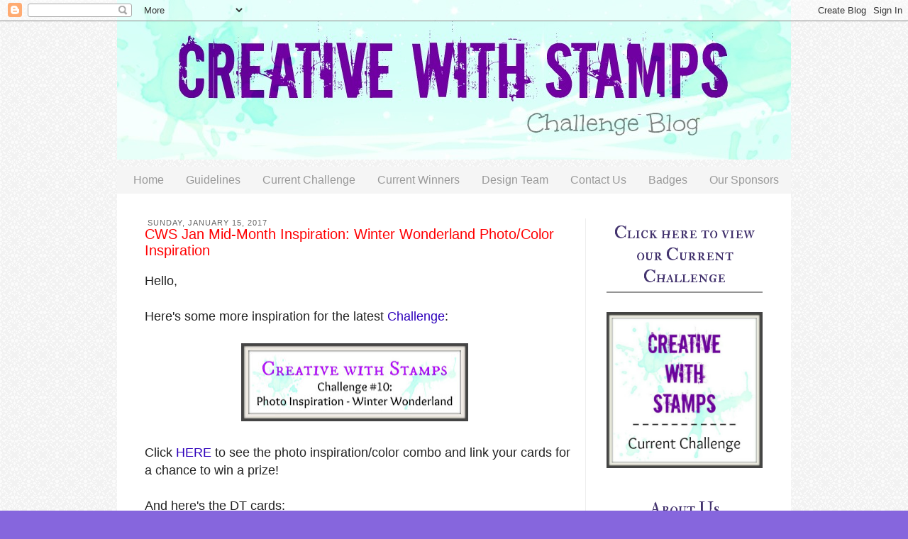

--- FILE ---
content_type: text/html; charset=UTF-8
request_url: https://creativewithstampschallenge.blogspot.com/2017/01/cws-jan-mid-month-inspiration-winter.html?m=0
body_size: 22260
content:
<!DOCTYPE html>
<html class='v2' dir='ltr' xmlns='http://www.w3.org/1999/xhtml' xmlns:b='http://www.google.com/2005/gml/b' xmlns:data='http://www.google.com/2005/gml/data' xmlns:expr='http://www.google.com/2005/gml/expr'>
<head>
<link href='https://www.blogger.com/static/v1/widgets/335934321-css_bundle_v2.css' rel='stylesheet' type='text/css'/>
<meta content='IE=EmulateIE7' http-equiv='X-UA-Compatible'/>
<meta content='width=1100' name='viewport'/>
<meta content='text/html; charset=UTF-8' http-equiv='Content-Type'/>
<meta content='blogger' name='generator'/>
<link href='https://creativewithstampschallenge.blogspot.com/favicon.ico' rel='icon' type='image/x-icon'/>
<link href='http://creativewithstampschallenge.blogspot.com/2017/01/cws-jan-mid-month-inspiration-winter.html' rel='canonical'/>
<link rel="alternate" type="application/atom+xml" title="Creative with Stamps  - Atom" href="https://creativewithstampschallenge.blogspot.com/feeds/posts/default" />
<link rel="alternate" type="application/rss+xml" title="Creative with Stamps  - RSS" href="https://creativewithstampschallenge.blogspot.com/feeds/posts/default?alt=rss" />
<link rel="service.post" type="application/atom+xml" title="Creative with Stamps  - Atom" href="https://www.blogger.com/feeds/150842376676930981/posts/default" />

<link rel="alternate" type="application/atom+xml" title="Creative with Stamps  - Atom" href="https://creativewithstampschallenge.blogspot.com/feeds/1253250890817717971/comments/default" />
<!--Can't find substitution for tag [blog.ieCssRetrofitLinks]-->
<link href='https://blogger.googleusercontent.com/img/b/R29vZ2xl/AVvXsEgdFj3L8f8vnN-zFOh91mGr9cGq3e9ZMxZKCGx4UREMLUrwoQlUmyA6a5imCnMWenZdgmQlayJFoPv_Xe5Joq9iIcUwqyr_HbS37zVPgfkC-hh1mjLSNM3VBQJI43kV4gzARgU3rTVQBIat/s320/CWS%252310+Photo+Winter.jpg' rel='image_src'/>
<meta content='http://creativewithstampschallenge.blogspot.com/2017/01/cws-jan-mid-month-inspiration-winter.html' property='og:url'/>
<meta content='CWS Jan Mid-Month Inspiration: Winter Wonderland Photo/Color Inspiration' property='og:title'/>
<meta content='Creative with Stamps, Challenge Blog, Rubber Stamping, Digital Stamps' property='og:description'/>
<meta content='https://blogger.googleusercontent.com/img/b/R29vZ2xl/AVvXsEgdFj3L8f8vnN-zFOh91mGr9cGq3e9ZMxZKCGx4UREMLUrwoQlUmyA6a5imCnMWenZdgmQlayJFoPv_Xe5Joq9iIcUwqyr_HbS37zVPgfkC-hh1mjLSNM3VBQJI43kV4gzARgU3rTVQBIat/w1200-h630-p-k-no-nu/CWS%252310+Photo+Winter.jpg' property='og:image'/>
<title>
CWS Jan Mid-Month Inspiration: Winter Wonderland Photo/Color Inspiration | Creative with Stamps 
</title>
<style type='text/css'>@font-face{font-family:'IM Fell Double Pica SC';font-style:normal;font-weight:400;font-display:swap;src:url(//fonts.gstatic.com/s/imfelldoublepicasc/v21/neIazDmuiMkFo6zj_sHpQ8teNbWlwBB_hXjJ0YoOe5m1ZGk.woff2)format('woff2');unicode-range:U+0000-00FF,U+0131,U+0152-0153,U+02BB-02BC,U+02C6,U+02DA,U+02DC,U+0304,U+0308,U+0329,U+2000-206F,U+20AC,U+2122,U+2191,U+2193,U+2212,U+2215,U+FEFF,U+FFFD;}@font-face{font-family:'Just Another Hand';font-style:normal;font-weight:400;font-display:swap;src:url(//fonts.gstatic.com/s/justanotherhand/v21/845CNN4-AJyIGvIou-6yJKyptyOpOfr2DGiHSIaxjdU.woff2)format('woff2');unicode-range:U+0100-02BA,U+02BD-02C5,U+02C7-02CC,U+02CE-02D7,U+02DD-02FF,U+0304,U+0308,U+0329,U+1D00-1DBF,U+1E00-1E9F,U+1EF2-1EFF,U+2020,U+20A0-20AB,U+20AD-20C0,U+2113,U+2C60-2C7F,U+A720-A7FF;}@font-face{font-family:'Just Another Hand';font-style:normal;font-weight:400;font-display:swap;src:url(//fonts.gstatic.com/s/justanotherhand/v21/845CNN4-AJyIGvIou-6yJKyptyOpOfr4DGiHSIax.woff2)format('woff2');unicode-range:U+0000-00FF,U+0131,U+0152-0153,U+02BB-02BC,U+02C6,U+02DA,U+02DC,U+0304,U+0308,U+0329,U+2000-206F,U+20AC,U+2122,U+2191,U+2193,U+2212,U+2215,U+FEFF,U+FFFD;}</style>
<style id='page-skin-1' type='text/css'><!--
/*
-----------------------------------------------
Template Name: Lovely
Template Author: Charming Templates
Author URL: http://charmingtemplates.com/
----------------------------------------------- */
/* Variable definitions
====================
<Variable name="keycolor" description="Main Color" type="color" default="#66bbdd"/>
<Group description="Page Text" selector="body">
<Variable name="body.font" description="Font" type="font"
default="normal normal 12px Arial, Tahoma, Helvetica, FreeSans, sans-serif"/>
<Variable name="body.text.color" description="Text Color" type="color" default="#222222"/>
</Group>
<Group description="Backgrounds" selector=".body-fauxcolumns-outer">
<Variable name="body.background.color" description="Outer Background" type="color" default="#66bbdd"/>
<Variable name="content.background.color" description="Main Background" type="color" default="#ffffff"/>
<Variable name="header.background.color" description="Header Background" type="color" default="transparent"/>
</Group>
<Group description="Links" selector=".main-outer">
<Variable name="link.color" description="Link Color" type="color" default="#2288bb"/>
<Variable name="link.visited.color" description="Visited Color" type="color" default="#888888"/>
<Variable name="link.hover.color" description="Hover Color" type="color" default="#33aaff"/>
</Group>
<Group description="Blog Title" selector=".header h1">
<Variable name="header.font" description="Font" type="font"
default="normal normal 60px Arial, Tahoma, Helvetica, FreeSans, sans-serif"/>
<Variable name="header.text.color" description="Title Color" type="color" default="#3399bb" />
</Group>
<Group description="Blog Description" selector=".header .description">
<Variable name="description.text.color" description="Description Color" type="color"
default="#777777" />
</Group>
<Group description="Tabs Text" selector=".tabs-inner .widget li a">
<Variable name="tabs.font" description="Font" type="font"
default="normal normal 14px Arial, Tahoma, Helvetica, FreeSans, sans-serif"/>
<Variable name="tabs.text.color" description="Text Color" type="color" default="#999999"/>
<Variable name="tabs.selected.text.color" description="Selected Color" type="color" default="#000000"/>
</Group>
<Group description="Tabs Background" selector=".tabs-outer .PageList">
<Variable name="tabs.background.color" description="Background Color" type="color" default="#f5f5f5"/>
<Variable name="tabs.selected.background.color" description="Selected Color" type="color" default="#eeeeee"/>
</Group>
<Group description="Post Title" selector="h3.post-title, .comments h4">
<Variable name="post.title.font" description="Font" type="font"
default="normal normal 22px Arial, Tahoma, Helvetica, FreeSans, sans-serif"/>
</Group>
<Group description="Post Title Color" selector="h3.post-title">
<Variable name="post.title.link.color" description="Link Color" type="color" default="#ff0000"/>
<Variable name="post.title.hover.color" description="Link Hover Color" type="color" default="#0000ff"/>
<Variable name="post.title.color" description="Color on Post Page" type="color" default="#ff00ff"/>
</Group>
<Group description="Date Header" selector=".date-header">
<Variable name="date.header.color" description="Text Color" type="color"
default="#222222"/>
<Variable name="date.header.background.color" description="Background Color" type="color"
default="transparent"/>
</Group>
<Group description="Post Footer" selector=".post-footer">
<Variable name="post.footer.text.color" description="Text Color" type="color" default="#666666"/>
<Variable name="post.footer.background.color" description="Background Color" type="color"
default="#f9f9f9"/>
<Variable name="post.footer.border.color" description="Shadow Color" type="color" default="#eeeeee"/>
</Group>
<Group description="Gadgets" selector="h2">
<Variable name="widget.title.font" description="Title Font" type="font"
default="normal bold 11px Arial, Tahoma, Helvetica, FreeSans, sans-serif"/>
<Variable name="widget.title.text.color" description="Title Color" type="color" default="#000000"/>
<Variable name="widget.alternate.text.color" description="Alternate Color" type="color" default="#999999"/>
</Group>
<Group description="Images" selector=".main-inner">
<Variable name="image.background.color" description="Background Color" type="color" default="#ffffff"/>
<Variable name="image.border.color" description="Border Color" type="color" default="#eeeeee"/>
<Variable name="image.text.color" description="Caption Text Color" type="color" default="#222222"/>
</Group>
<Group description="Accents" selector=".content-inner">
<Variable name="body.rule.color" description="Separator Line Color" type="color" default="#eeeeee"/>
<Variable name="tabs.border.color" description="Tabs Border Color" type="color" default="#eeeeee"/>
</Group>
<Variable name="body.background" description="Body Background" type="background"
color="#8666dd" default="$(color) none repeat scroll top left"/>
<Variable name="body.background.override" description="Body Background Override" type="string" default=""/>
<Variable name="body.background.gradient.cap" description="Body Gradient Cap" type="url"
default="url(http://www.blogblog.com/1kt/simple/gradients_light.png)"/>
<Variable name="body.background.gradient.tile" description="Body Gradient Tile" type="url"
default="url(http://www.blogblog.com/1kt/simple/body_gradient_tile_light.png)"/>
<Variable name="content.background.color.selector" description="Content Background Color Selector" type="string" default=".content-inner"/>
<Variable name="content.padding" description="Content Padding" type="length" default="10px"/>
<Variable name="content.padding.horizontal" description="Content Horizontal Padding" type="length" default="10px"/>
<Variable name="content.shadow.spread" description="Content Shadow Spread" type="length" default="40px"/>
<Variable name="content.shadow.spread.webkit" description="Content Shadow Spread (WebKit)" type="length" default="5px"/>
<Variable name="content.shadow.spread.ie" description="Content Shadow Spread (IE)" type="length" default="10px"/>
<Variable name="main.border.width" description="Main Border Width" type="length" default="0"/>
<Variable name="header.background.gradient" description="Header Gradient" type="url" default="none"/>
<Variable name="header.shadow.offset.left" description="Header Shadow Offset Left" type="length" default="-1px"/>
<Variable name="header.shadow.offset.top" description="Header Shadow Offset Top" type="length" default="-1px"/>
<Variable name="header.shadow.spread" description="Header Shadow Spread" type="length" default="1px"/>
<Variable name="header.padding" description="Header Padding" type="length" default="30px"/>
<Variable name="header.border.size" description="Header Border Size" type="length" default="1px"/>
<Variable name="header.bottom.border.size" description="Header Bottom Border Size" type="length" default="1px"/>
<Variable name="header.border.horizontalsize" description="Header Horizontal Border Size" type="length" default="0"/>
<Variable name="description.text.size" description="Description Text Size" type="string" default="140%"/>
<Variable name="tabs.margin.top" description="Tabs Margin Top" type="length" default="0" />
<Variable name="tabs.margin.side" description="Tabs Side Margin" type="length" default="30px" />
<Variable name="tabs.background.gradient" description="Tabs Background Gradient" type="url"
default="url(http://www.blogblog.com/1kt/simple/gradients_light.png)"/>
<Variable name="tabs.border.width" description="Tabs Border Width" type="length" default="1px"/>
<Variable name="tabs.bevel.border.width" description="Tabs Bevel Border Width" type="length" default="1px"/>
<Variable name="date.header.padding" description="Date Header Padding" type="string" default="inherit"/>
<Variable name="date.header.letterspacing" description="Date Header Letter Spacing" type="string" default="inherit"/>
<Variable name="date.header.margin" description="Date Header Margin" type="string" default="inherit"/>
<Variable name="post.margin.bottom" description="Post Bottom Margin" type="length" default="25px"/>
<Variable name="image.border.small.size" description="Image Border Small Size" type="length" default="2px"/>
<Variable name="image.border.large.size" description="Image Border Large Size" type="length" default="5px"/>
<Variable name="page.width.selector" description="Page Width Selector" type="string" default=".region-inner"/>
<Variable name="page.width" description="Page Width" type="string" default="auto"/>
<Variable name="main.section.margin" description="Main Section Margin" type="length" default="15px"/>
<Variable name="main.padding" description="Main Padding" type="length" default="15px"/>
<Variable name="main.padding.top" description="Main Padding Top" type="length" default="30px"/>
<Variable name="main.padding.bottom" description="Main Padding Bottom" type="length" default="30px"/>
<Variable name="paging.background"
color="#ffffff"
description="Background of blog paging area" type="background"
default="transparent none no-repeat scroll top center"/>
<Variable name="footer.bevel" description="Bevel border length of footer" type="length" default="0"/>
<Variable name="startSide" description="Side where text starts in blog language" type="automatic" default="left"/>
<Variable name="endSide" description="Side where text ends in blog language" type="automatic" default="right"/>
*/
/* Content
----------------------------------------------- */
body {
font: normal normal 14px Arial, Tahoma, Helvetica, FreeSans, sans-serif;
color: #222222;
background: #8666dd url(//2.bp.blogspot.com/-3sx2Qof3t78/VnD2ZQYn6qI/AAAAAAAAB-E/eGsPOzN6Ko0/s000/light_grey.png) repeat scroll top left;
padding: 0 0 0 0;
}
html body .region-inner {
min-width: 0;
max-width: 100%;
width: auto;
}
a:link {
text-decoration:none;
color: #2d00bb;
}
a:visited {
text-decoration:none;
color: #5332bb;
}
a:hover {
text-decoration:none;
color: #8766dd;
}
.body-fauxcolumn-outer .fauxcolumn-inner {
background: transparent none repeat scroll top left;
_background-image: none;
}
.body-fauxcolumn-outer .cap-top {
position: absolute;
z-index: 1;
height: 400px;
width: 100%;
background: #8666dd url(//2.bp.blogspot.com/-3sx2Qof3t78/VnD2ZQYn6qI/AAAAAAAAB-E/eGsPOzN6Ko0/s000/light_grey.png) repeat scroll top left;
}
.body-fauxcolumn-outer .cap-top .cap-left {
width: 100%;
background: transparent none repeat-x scroll top left;
_background-image: none;
}
.content-outer {
-moz-box-shadow: 0 0 0 rgba(0, 0, 0, .15);
-webkit-box-shadow: 0 0 0 rgba(0, 0, 0, .15);
-goog-ms-box-shadow: 0 0 0 #333333;
box-shadow: 0 0 0 rgba(0, 0, 0, .15);
margin-top: -30px;
margin-bottom: 1px;
}
.content-inner {
padding: 10px 40px;
}
.content-inner {
background-color: #ffffff;
}
/* Header
----------------------------------------------- */
.header-outer {
background: rgba(0, 0, 0, 0) none repeat-x scroll 0 -400px;
_background-image: none;
}
.Header h1 {
font: normal normal 90px Just Another Hand;
color: #5332bb;
text-shadow: 0 0 0 rgba(0, 0, 0, .2);
text-align: center;
margin-top: 135px;
margin-left: -50px;
}
.Header h1 a {
color: #5332bb;
}
.Header .description {
font-family: 'arial', sans-serif;
font-size: 18px;
color: #777777;
text-align: center;
margin-top: -35px;
margin-left: -50px;
text-transform: lowercase;
letter-spacing: 1px;
}
.header-inner .Header .titlewrapper {
padding: 22px 0;
}
.header-inner .Header .descriptionwrapper {
padding: 0 0;
}
/* Tabs
----------------------------------------------- */
.tabs-inner .section:first-child {
border-top: 0 solid transparent;
}
.tabs-inner .section:first-child ul {
margin-top: -1px;
border-top: 1px solid transparent;
border-left: 1px solid transparent;
border-right: 1px solid transparent;
}
.tabs-inner .widget ul {
background: #f5f5f5 none repeat-x scroll 0 -800px;
_background-image: none;
border-bottom: 1px solid transparent;
margin-top: 0;
margin-left: -30px;
margin-right: -30px;
}
.tabs-inner .widget li a {
display: inline-block;
padding: .6em 1em;
font: normal normal 16px Arial, Tahoma, Helvetica, FreeSans, sans-serif;
color: #999999;
border-left: 1px solid #ffffff;
border-right: 1px solid transparent;
}
.tabs-inner .widget li:first-child a {
border-left: none;
}
.tabs-inner .widget li.selected a, .tabs-inner .widget li a:hover {
color: #000000;
background-color: #eeeeee;
text-decoration: none;
}
/* Columns
----------------------------------------------- */
.main-outer {
border-top: 0 solid #eeeeee;
}
.fauxcolumn-left-outer .fauxcolumn-inner {
border-right: 1px solid #eeeeee;
}
.fauxcolumn-right-outer .fauxcolumn-inner {
border-left: 1px solid #eeeeee;
}
/* Headings
----------------------------------------------- */
h2 {
margin: 0 0 1em 0;
font: normal normal 10px IM Fell Double Pica SC;
color: #43336e;
font-size: 11px;
}
/* Widgets
----------------------------------------------- */
.widget .zippy {
color: #999999;
text-shadow: 2px 2px 1px rgba(0, 0, 0, .1);
}
.widget .popular-posts ul {
list-style: none;
}
/* Posts
----------------------------------------------- */
.date-header span {
font-family: arial, sans-serif;
background-color: rgba(0, 0, 0, 0);
color: #666666;
padding: 0.4em;
text-transform: uppercase;
margin: inherit;
letter-spacing: 1px;
}
h2.date-header {
margin-bottom: -17px;
}
.main-inner {
padding-top: 35px;
padding-bottom: 65px;
}
.main-inner .column-center-inner {
padding: 0 0;
}
.main-inner .column-center-inner .section {
margin: 0 1em;
}
.post {
margin: 0 0 45px 0;
}
h3.post-title, .comments h4 {
font: normal normal 20px Verdana, Geneva, sans-serif;
color:#ff0002;
margin: .75em 0 0;
}
.post-body {
font-size: 110%;
line-height: 1.4;
position: relative;
}
.post-body img, .post-body .tr-caption-container, .Profile img, .Image img,
.BlogList .item-thumbnail img {
padding: 2px;
background: #ffffff;
border: 1px solid #eeeeee;
-moz-box-shadow: 1px 1px 5px rgba(0, 0, 0, .1);
-webkit-box-shadow: 1px 1px 5px rgba(0, 0, 0, .1);
box-shadow: 1px 1px 5px rgba(0, 0, 0, .1);
}
.post-body img, .post-body .tr-caption-container {
padding: 5px;
}
.post-body .tr-caption-container {
color: #8a8a8a;
}
.post-body .tr-caption-container img {
padding: 0;
background: transparent;
border: none;
-moz-box-shadow: 0 0 0 rgba(0, 0, 0, .1);
-webkit-box-shadow: 0 0 0 rgba(0, 0, 0, .1);
box-shadow: 0 0 0 rgba(0, 0, 0, .1);
}
.post-header {
margin: 0 0 1.5em;
line-height: 1.6;
font-size: 90%;
}
.post-footer {
margin: 20px -2px 0;
padding: 5px 10px;
border-top: 1px solid #666666;
color: #666666;
background-color: #f9f9f9;
border-bottom: 1px solid #eeeeee;
line-height: 1.6;
font-size: 90%;
}
#comments .comment-author {
padding-top: 1.5em;
border-top: 1px solid #eeeeee;
background-position: 0 1.5em;
}
#comments .comment-author:first-child {
padding-top: 0;
border-top: none;
}
.avatar-image-container {
margin: .2em 0 0;
}
#comments .avatar-image-container img {
border: 1px solid #eeeeee;
}
/* Accents
---------------------------------------------- */
.section-columns td.columns-cell {
border-left: 1px solid #eeeeee;
}
.blog-pager {
background: transparent url(//www.blogblog.com/1kt/simple/paging_dot.png) repeat-x scroll top center;
}
.blog-pager-older-link, .home-link,
.blog-pager-newer-link {
background-color: #ffffff;
padding: 5px;
}
.footer-outer {
border-top: 1px dashed #bbbbbb;
}
.content-outer{
margin-bottom:0;
}
.content-inner {
padding:0;
}
.header-inner .widget {
margin-left:auto;
margin-right:auto;
}
.header-inner .section{
margin-bottom:20px;
}
h3.post-title a{
font: normal normal 20px Verdana, Geneva, sans-serif;
color:#5321bb;
}
h3.post-title a:hover{
color:#00fffc;
}
.post-header {
font-size:90%;
line-height:1.6;
margin:0 0 15 0;
}
.post-footer{
height: 20px;
background-color: transparent;
border-bottom: transparent;
margin: 10px 0px 60px -8px;
}
.blog-pager{
background:none;
padding-top: 10px;
}
.main-outer{
padding: 0 10px 0 25px;
}
.main-inner{
padding-bottom:5px;
padding-top:35px
}
.footer-outer{
border-top: 0px;
}
div .widget-content{
margin:0px auto 0 auto;
}
.separator a{
margin-left: 0em !important;
}
.post-body img, .post-body .tr-caption-container {
padding:0px;
}
.post-body img, .post-body .tr-caption-container, .Profile img, .Image img, .BlogList .item-thumbnail img {
background:#FFFFFF none repeat scroll 0 0;
border:none;
padding:0px;
-moz-box-shadow: 0px 0px 0px;
-webkit-box-shadow: rgba(0, 0, 0, 0) 0px 0px 0px;
box-shadow: 0 0 0 0;
}
#sidebar-right-1 h2{
text-align: center;
padding: 5px;
font-size: 25px;
border-bottom: 2px solid #959595;
}
#sidebar-left-1 h2{
font-size: 18px;
text-align: center;
padding: 5px;
font-size: 25px;
border-bottom: 2px solid #959595;
}
.status-msg-wrap{
margin-bottom: 50px;
margin: -2px auto 50px auto;
}
.profile-textblock{
font-family: arial, sans-serif;
}
.widget-content .profile-img{
margin: auto 9px 6px auto;
}
blockquote{
font-style:italic;
line-height:1.3em;
padding-left: 6px;
}
.section-columns h2{
color: gray;
}
.profile-textblock, .sidebar {
line-height:1.5em;
}
.sidebar li {
line-height:1.5em;
margin:0;
padding:0 0 0.25em 15px;
text-indent:0px;
}
.sidebar ul {
list-style-image:none;
list-style-position:outside;
list-style-type:none;
margin:0;
padding:0;
}
.widget-content img{
margin: 2px auto 2px auto;
}
#Attribution1{
display: none;
}
.blog-feeds{
margin-top:70px;
}
/* Mobile
----------------------------------------------- */
body.mobile  {
padding: 0;
}
.mobile .content-inner {
padding: 0;
}
.mobile .content-outer {
-webkit-box-shadow: 0 0 3px rgba(0, 0, 0, .15);
box-shadow: 0 0 3px rgba(0, 0, 0, .15);
padding: 0 0;
}
body.mobile .AdSense {
margin-left: -0;
}
.mobile .tabs-inner .widget ul {
margin-left: 0;
margin-right: 0;
}
.mobile .post {
margin: 0;
}
.mobile .main-inner .column-center-inner .section {
margin: 0;
}
.mobile .main-inner {
padding-top: 20px;
padding-bottom: 20px;
}
.mobile .main-inner .column-center-inner {
padding: 0;
}
.mobile .date-header span {
padding: 0.4em 10px;
margin: 0 -10px;
}
.mobile h3.post-title {
margin: 0;
}
.mobile .blog-pager {
background: transparent;
}
.mobile .footer-outer {
border-top: none;
}
.mobile .main-inner, .mobile .footer-inner {
background-color: #ffffff;
}
.mobile-link-button {
background-color: #2d00bb;
}
.mobile-link-button a:link, .mobile-link-button a:visited {
color: #ffffff;
}
.tabs-fauxborder-left{
margin-top: -20px;
}.PageList ul li
{
margin-right:-5px !important;
}
.tabs-inner .widget li a {
border-left: 0px solid transparent !important;
border-right: 0px solid transparent !important;
}.PageList {text-align:center !important;}
.PageList li {display:inline !important; float:none !important;}

--></style>
<style id='template-skin-1' type='text/css'><!--
body {
min-width: 950px;
}
.content-outer, .content-fauxcolumn-outer, .region-inner {
min-width: 950px;
max-width: 950px;
_width: 950px;
}
.main-inner .columns {
padding-left: 0px;
padding-right: 280px;
}
.main-inner .fauxcolumn-center-outer {
left: 0px;
right: 280px;
/* IE6 does not respect left and right together */
_width: expression(this.parentNode.offsetWidth -
parseInt("0px") -
parseInt("280px") + 'px');
}
.main-inner .fauxcolumn-left-outer {
width: 0px;
}
.main-inner .fauxcolumn-right-outer {
width: 280px;
}
.main-inner .column-left-outer {
width: 0px;
right: 100%;
margin-left: -0px;
}
.main-inner .column-right-outer {
width: 280px;
margin-right: -280px;
}
#layout {
min-width: 0;
}
#layout .content-outer {
min-width: 0;
width: 800px;
}
#layout .region-inner {
min-width: 0;
width: auto;
}
--></style>
<link href='https://www.blogger.com/dyn-css/authorization.css?targetBlogID=150842376676930981&amp;zx=6cbb2db5-ed8d-4838-9f23-5fe6ee1788fe' media='none' onload='if(media!=&#39;all&#39;)media=&#39;all&#39;' rel='stylesheet'/><noscript><link href='https://www.blogger.com/dyn-css/authorization.css?targetBlogID=150842376676930981&amp;zx=6cbb2db5-ed8d-4838-9f23-5fe6ee1788fe' rel='stylesheet'/></noscript>
<meta name='google-adsense-platform-account' content='ca-host-pub-1556223355139109'/>
<meta name='google-adsense-platform-domain' content='blogspot.com'/>

</head>
<body class='loading'>
<div class='navbar section' id='navbar'><div class='widget Navbar' data-version='1' id='Navbar1'><script type="text/javascript">
    function setAttributeOnload(object, attribute, val) {
      if(window.addEventListener) {
        window.addEventListener('load',
          function(){ object[attribute] = val; }, false);
      } else {
        window.attachEvent('onload', function(){ object[attribute] = val; });
      }
    }
  </script>
<div id="navbar-iframe-container"></div>
<script type="text/javascript" src="https://apis.google.com/js/platform.js"></script>
<script type="text/javascript">
      gapi.load("gapi.iframes:gapi.iframes.style.bubble", function() {
        if (gapi.iframes && gapi.iframes.getContext) {
          gapi.iframes.getContext().openChild({
              url: 'https://www.blogger.com/navbar/150842376676930981?po\x3d1253250890817717971\x26origin\x3dhttps://creativewithstampschallenge.blogspot.com',
              where: document.getElementById("navbar-iframe-container"),
              id: "navbar-iframe"
          });
        }
      });
    </script><script type="text/javascript">
(function() {
var script = document.createElement('script');
script.type = 'text/javascript';
script.src = '//pagead2.googlesyndication.com/pagead/js/google_top_exp.js';
var head = document.getElementsByTagName('head')[0];
if (head) {
head.appendChild(script);
}})();
</script>
</div></div>
<div class='body-fauxcolumns'>
<div class='fauxcolumn-outer body-fauxcolumn-outer'>
<div class='cap-top'>
<div class='cap-left'></div>
<div class='cap-right'></div>
</div>
<div class='fauxborder-left'>
<div class='fauxborder-right'></div>
<div class='fauxcolumn-inner'>
</div>
</div>
<div class='cap-bottom'>
<div class='cap-left'></div>
<div class='cap-right'></div>
</div>
</div>
</div>
<div class='content'>
<div class='content-fauxcolumns'>
<div class='fauxcolumn-outer content-fauxcolumn-outer'>
<div class='cap-top'>
<div class='cap-left'></div>
<div class='cap-right'></div>
</div>
<div class='fauxborder-left'>
<div class='fauxborder-right'></div>
<div class='fauxcolumn-inner'>
</div>
</div>
<div class='cap-bottom'>
<div class='cap-left'></div>
<div class='cap-right'></div>
</div>
</div>
</div>
<div class='content-outer'>
<header>
<div class='header-outer'>
<div class='header-cap-top cap-top'>
<div class='cap-left'></div>
<div class='cap-right'></div>
</div>
<div class='fauxborder-left header-fauxborder-left'>
<div class='fauxborder-right header-fauxborder-right'></div>
<div class='region-inner header-inner'>
<div class='header section' id='header'><div class='widget Header' data-version='1' id='Header1'>
<div id='header-inner'>
<a href='https://creativewithstampschallenge.blogspot.com/?m=0' style='display: block'>
<img alt='Creative with Stamps ' height='225px; ' id='Header1_headerimg' src='https://blogger.googleusercontent.com/img/b/R29vZ2xl/AVvXsEgkHwQIuGKE6pkWpo8XzdZzKK7V2Qcn2GfmEEWO6FzBQOdEzS7mqpF7Lh8IADa8uJ-dAMWywzHSpiO4zRFVJrI2fxg4U3Znzg9O5-5bflHvN_hFqAxJM-5qi2szbS48RxpuarbuWGE3pjR9/s952/CWS_BlogBanner2017small.jpg' style='display: block' width='952px; '/>
</a>
</div>
</div></div>
</div>
</div>
<div class='header-cap-bottom cap-bottom'>
<div class='cap-left'></div>
<div class='cap-right'></div>
</div>
</div>
</header>
<div class='content-cap-top cap-top'>
<div class='cap-left'></div>
<div class='cap-right'></div>
</div>
<div class='fauxborder-left content-fauxborder-left'>
<div class='fauxborder-right content-fauxborder-right'></div>
<div class='content-inner'>
<div class='tabs-outer'>
<div class='tabs-cap-top cap-top'>
<div class='cap-left'></div>
<div class='cap-right'></div>
</div>
<div class='fauxborder-left tabs-fauxborder-left'>
<div class='fauxborder-right tabs-fauxborder-right'></div>
<div class='region-inner tabs-inner'>
<div class='tabs no-items section' id='crosscol'></div>
<div class='tabs section' id='crosscol-overflow'><div class='widget PageList' data-version='1' id='PageList2'>
<div class='widget-content'>
<ul>
<li>
<a href='https://creativewithstampschallenge.blogspot.com/?m=0'>Home</a>
</li>
<li>
<a href='https://creativewithstampschallenge.blogspot.com/p/challenge.html?m=0'>Guidelines</a>
</li>
<li>
<a href='http://creativewithstampschallenge.blogspot.com/search/label/Challenges'>Current Challenge</a>
</li>
<li>
<a href='http://creativewithstampschallenge.blogspot.com/search/label/Winners'>Current Winners</a>
</li>
<li>
<a href='https://creativewithstampschallenge.blogspot.com/p/abou.html?m=0'>Design Team</a>
</li>
<li>
<a href='https://creativewithstampschallenge.blogspot.com/p/contact-us.html?m=0'>Contact Us</a>
</li>
<li>
<a href='https://creativewithstampschallenge.blogspot.com/p/badgers.html?m=0'>Badges</a>
</li>
<li>
<a href='https://creativewithstampschallenge.blogspot.com/p/sponsors.html?m=0'>Our Sponsors</a>
</li>
</ul>
<div class='clear'></div>
</div>
</div></div>
</div>
</div>
<div class='tabs-cap-bottom cap-bottom'>
<div class='cap-left'></div>
<div class='cap-right'></div>
</div>
</div>
<div class='main-outer'>
<div class='main-cap-top cap-top'>
<div class='cap-left'></div>
<div class='cap-right'></div>
</div>
<div class='fauxborder-left main-fauxborder-left'>
<div class='fauxborder-right main-fauxborder-right'></div>
<div class='region-inner main-inner'>
<div class='columns fauxcolumns'>
<div class='fauxcolumn-outer fauxcolumn-center-outer'>
<div class='cap-top'>
<div class='cap-left'></div>
<div class='cap-right'></div>
</div>
<div class='fauxborder-left'>
<div class='fauxborder-right'></div>
<div class='fauxcolumn-inner'>
</div>
</div>
<div class='cap-bottom'>
<div class='cap-left'></div>
<div class='cap-right'></div>
</div>
</div>
<div class='fauxcolumn-outer fauxcolumn-left-outer'>
<div class='cap-top'>
<div class='cap-left'></div>
<div class='cap-right'></div>
</div>
<div class='fauxborder-left'>
<div class='fauxborder-right'></div>
<div class='fauxcolumn-inner'>
</div>
</div>
<div class='cap-bottom'>
<div class='cap-left'></div>
<div class='cap-right'></div>
</div>
</div>
<div class='fauxcolumn-outer fauxcolumn-right-outer'>
<div class='cap-top'>
<div class='cap-left'></div>
<div class='cap-right'></div>
</div>
<div class='fauxborder-left'>
<div class='fauxborder-right'></div>
<div class='fauxcolumn-inner'>
</div>
</div>
<div class='cap-bottom'>
<div class='cap-left'></div>
<div class='cap-right'></div>
</div>
</div>
<!-- corrects IE6 width calculation -->
<div class='columns-inner'>
<div class='column-center-outer'>
<div class='column-center-inner'>
<div class='main section' id='main'><div class='widget Blog' data-version='1' id='Blog1'>
<div class='blog-posts hfeed'>

          <div class="date-outer">
        
<h2 class='date-header'><span>Sunday, January 15, 2017</span></h2>

          <div class="date-posts">
        
<div class='post-outer'>
<div class='post hentry' itemprop='blogPost' itemscope='itemscope' itemtype='http://schema.org/BlogPosting'>
<meta content='https://blogger.googleusercontent.com/img/b/R29vZ2xl/AVvXsEgdFj3L8f8vnN-zFOh91mGr9cGq3e9ZMxZKCGx4UREMLUrwoQlUmyA6a5imCnMWenZdgmQlayJFoPv_Xe5Joq9iIcUwqyr_HbS37zVPgfkC-hh1mjLSNM3VBQJI43kV4gzARgU3rTVQBIat/s320/CWS%252310+Photo+Winter.jpg' itemprop='image_url'/>
<meta content='150842376676930981' itemprop='blogId'/>
<meta content='1253250890817717971' itemprop='postId'/>
<a name='1253250890817717971'></a>
<h3 class='post-title entry-title' itemprop='name'>
CWS Jan Mid-Month Inspiration: Winter Wonderland Photo/Color Inspiration
</h3>
<div class='post-header'>
<div class='post-header-line-1'></div>
</div>
<div class='post-body entry-content' id='post-body-1253250890817717971' itemprop='description articleBody'>
<div class="separator" style="clear: both; text-align: left;">
<span style="font-family: &quot;arial&quot; , &quot;helvetica&quot; , sans-serif; font-size: large;">Hello,&nbsp;</span></div>
<div class="separator" style="clear: both; text-align: left;">
<span style="font-family: &quot;arial&quot; , &quot;helvetica&quot; , sans-serif; font-size: large;"><br /></span></div>
<div class="separator" style="clear: both; text-align: left;">
<span style="font-family: &quot;arial&quot; , &quot;helvetica&quot; , sans-serif; font-size: large;">Here's some more inspiration for the latest <a href="http://creativewithstampschallenge.blogspot.com/2017/01/cws-challenge-10-winter-wonderland.html" target="_blank">Challenge</a>:</span></div>
<div class="separator" style="clear: both; text-align: center;">
<span style="font-family: &quot;arial&quot; , &quot;helvetica&quot; , sans-serif; font-size: large;"><br /></span></div>
<div class="separator" style="clear: both; text-align: center;">
<a href="https://blogger.googleusercontent.com/img/b/R29vZ2xl/AVvXsEgdFj3L8f8vnN-zFOh91mGr9cGq3e9ZMxZKCGx4UREMLUrwoQlUmyA6a5imCnMWenZdgmQlayJFoPv_Xe5Joq9iIcUwqyr_HbS37zVPgfkC-hh1mjLSNM3VBQJI43kV4gzARgU3rTVQBIat/s1600/CWS%252310+Photo+Winter.jpg" imageanchor="1" style="margin-left: 1em; margin-right: 1em;"><span style="font-family: &quot;arial&quot; , &quot;helvetica&quot; , sans-serif; font-size: large;"><img border="0" height="110" src="https://blogger.googleusercontent.com/img/b/R29vZ2xl/AVvXsEgdFj3L8f8vnN-zFOh91mGr9cGq3e9ZMxZKCGx4UREMLUrwoQlUmyA6a5imCnMWenZdgmQlayJFoPv_Xe5Joq9iIcUwqyr_HbS37zVPgfkC-hh1mjLSNM3VBQJI43kV4gzARgU3rTVQBIat/s320/CWS%252310+Photo+Winter.jpg" width="320" /></span></a></div>
<span style="font-family: &quot;arial&quot; , &quot;helvetica&quot; , sans-serif; font-size: large;"><br /></span>
<span style="font-family: &quot;arial&quot; , &quot;helvetica&quot; , sans-serif; font-size: large;">Click <a href="http://creativewithstampschallenge.blogspot.com/2017/01/cws-challenge-10-winter-wonderland.html" target="_blank">HERE</a> to see the photo inspiration/color combo and link your cards for a chance to win a prize!</span><br />
<span style="font-family: &quot;arial&quot; , &quot;helvetica&quot; , sans-serif; font-size: large;"><br /></span>
<span style="font-family: &quot;arial&quot; , &quot;helvetica&quot; , sans-serif; font-size: large;">And here's the DT cards:</span><br />
<br />
<div style="text-align: center;">
<span style="font-family: &quot;arial&quot; , &quot;helvetica&quot; , sans-serif; font-size: large;"><a href="http://theleafstudio.blogspot.com/search/label/Creative%20with%20Stamps" target="_blank">Lilian</a></span></div>
<div style="text-align: center;">
<br /></div>
<div style="text-align: center;">
<div class="separator" style="clear: both; text-align: center;">
<a href="https://blogger.googleusercontent.com/img/b/R29vZ2xl/AVvXsEj3mrh6DNLY_1dlry_miHhHgUrSxHpICnAyAGRYVCbHA8JmuGuBX4ZMrF4WZrjmCfrgj7s7-lseBAjv7wiuC3UTq3wWGVVhVb5tkas3zCCc3yEVbHlEiNHdorP4aepyMsIoI4pgP-h2GGvN/s1600/CWS10Mid_5742.jpg" imageanchor="1" style="margin-left: 1em; margin-right: 1em;"><img border="0" height="400" src="https://blogger.googleusercontent.com/img/b/R29vZ2xl/AVvXsEj3mrh6DNLY_1dlry_miHhHgUrSxHpICnAyAGRYVCbHA8JmuGuBX4ZMrF4WZrjmCfrgj7s7-lseBAjv7wiuC3UTq3wWGVVhVb5tkas3zCCc3yEVbHlEiNHdorP4aepyMsIoI4pgP-h2GGvN/s400/CWS10Mid_5742.jpg" width="363" /></a></div>
<br />
<br /></div>
<div style="text-align: center;">
<span style="font-family: &quot;arial&quot; , &quot;helvetica&quot; , sans-serif; font-size: large;"><a href="http://creativewithmonika.blogspot.com/search/label/Creative%20With%20Stamps" target="_blank">Monika</a></span></div>
<div style="text-align: center;">
<br />
<div class="separator" style="clear: both;">
<a href="https://blogger.googleusercontent.com/img/b/R29vZ2xl/AVvXsEgP34GLf8Tx71PmYxqB6aZk1LWLeEuc9_c67gbEeynDJFpXtSiiTlelI7HBlBd30SQYfrI1KLkwETp0v2UC4eYVzHb2tlBGJ7erlCQmikIG7YVlKC8yrgSPkSJSGCtXknU7cffrPYlOGjQ/s1600/CWS+Jan+Mid+1.JPG" imageanchor="1" style="margin-left: 1em; margin-right: 1em;"><img border="0" height="400" src="https://blogger.googleusercontent.com/img/b/R29vZ2xl/AVvXsEgP34GLf8Tx71PmYxqB6aZk1LWLeEuc9_c67gbEeynDJFpXtSiiTlelI7HBlBd30SQYfrI1KLkwETp0v2UC4eYVzHb2tlBGJ7erlCQmikIG7YVlKC8yrgSPkSJSGCtXknU7cffrPYlOGjQ/s400/CWS+Jan+Mid+1.JPG" width="321" /></a></div>
<br /></div>
<div style="text-align: center;">
<br /></div>
<div style="text-align: center;">
<span style="font-family: &quot;arial&quot; , &quot;helvetica&quot; , sans-serif; font-size: large;"><a href="http://scrapsdamaryv.blogspot.com/search/label/Creative%20With%20Stamps%20DT" target="_blank">Mary V</a></span></div>
<div style="text-align: center;">
<br /></div>
<div style="text-align: center;">
<div class="separator" style="clear: both;">
<a href="https://blogger.googleusercontent.com/img/b/R29vZ2xl/AVvXsEivM6ibmaFf0m6f5OS3gjdpWMY_2E0DEdlc2Tdfu5uN6uVteIquJXllZeSavPebhSoLM2qoLa7tKwUGlZc61jI56-wUIC68U_aP29-Ca_l-8IDepGc2XO-sKSaQ5ZmkO4uIV1m70vGJUhQD/s1600/jan+mid+inspiration.jpg" imageanchor="1" style="margin-left: 1em; margin-right: 1em;"><img border="0" height="400" src="https://blogger.googleusercontent.com/img/b/R29vZ2xl/AVvXsEivM6ibmaFf0m6f5OS3gjdpWMY_2E0DEdlc2Tdfu5uN6uVteIquJXllZeSavPebhSoLM2qoLa7tKwUGlZc61jI56-wUIC68U_aP29-Ca_l-8IDepGc2XO-sKSaQ5ZmkO4uIV1m70vGJUhQD/s400/jan+mid+inspiration.jpg" width="376" /></a></div>
<div class="separator" style="clear: both;">
<br /></div>
<br /></div>
<div style="text-align: center;">
<span style="font-family: &quot;arial&quot; , &quot;helvetica&quot; , sans-serif; font-size: large;"><a href="http://handmadecardsbyhelen.blogspot.com/search/label/Creative%20With%20Stamps" target="_blank">Helen F</a></span></div>
<div style="text-align: center;">
<br /></div>
<div style="text-align: center;">
<table cellpadding="0" cellspacing="0" class="tr-caption-container" style="margin-left: auto; margin-right: auto; text-align: center;"><tbody>
<tr><td style="text-align: center;"><a href="https://blogger.googleusercontent.com/img/b/R29vZ2xl/AVvXsEi9YlyoQ-9TLKf_wlxOe0FhHk1cMXzOagO9IJ-IrgI-BvoDI8NViwLrIWoIgCxEfg2iReF_IrNvH2Mt4foyWpBoAzmMo7q6SZFknSiDhdHRiAtm7LxZY1MVgPKIpxkOLzVygPY56dbvzCyK/s1600/CWS+Challenge+10-card+2.jpg" style="margin-left: auto; margin-right: auto;"><img border="0" height="338" src="https://blogger.googleusercontent.com/img/b/R29vZ2xl/AVvXsEi9YlyoQ-9TLKf_wlxOe0FhHk1cMXzOagO9IJ-IrgI-BvoDI8NViwLrIWoIgCxEfg2iReF_IrNvH2Mt4foyWpBoAzmMo7q6SZFknSiDhdHRiAtm7LxZY1MVgPKIpxkOLzVygPY56dbvzCyK/s400/CWS+Challenge+10-card+2.jpg" width="400" /></a></td></tr>
<tr><td class="tr-caption" style="font-size: 12.8px;"><br /></td></tr>
</tbody></table>
</div>
<div style="font-size: medium;">
<div style="text-align: center;">
<span style="font-family: &quot;arial&quot; , &quot;helvetica&quot; , sans-serif; font-size: large;"><a href="http://creativeclutterbox.blogspot.com/search/label/Creative%20with%20Stamps" target="_blank">Eunice</a></span></div>
</div>
<div style="font-size: medium;">
<div class="separator" style="clear: both; text-align: center;">
<br /></div>
<div class="separator" style="clear: both; text-align: center;">
<a href="https://blogger.googleusercontent.com/img/b/R29vZ2xl/AVvXsEierFXGuVXRAgPgozj-U-lO6PmiZGK-LPli3OLBYuTKCz4pNKbiMfGvmtyTGKLQfxEW8bFBfnfGpPggVdWceA2Z85AlLIXCeUL7VqAEw4yyHaQpmH1yOX1iFr0O9AVWEealBTPErZgHqww/s1600/DSC_0938.jpg" imageanchor="1" style="margin-left: 1em; margin-right: 1em;"><img border="0" height="400" src="https://blogger.googleusercontent.com/img/b/R29vZ2xl/AVvXsEierFXGuVXRAgPgozj-U-lO6PmiZGK-LPli3OLBYuTKCz4pNKbiMfGvmtyTGKLQfxEW8bFBfnfGpPggVdWceA2Z85AlLIXCeUL7VqAEw4yyHaQpmH1yOX1iFr0O9AVWEealBTPErZgHqww/s400/DSC_0938.jpg" width="400" /></a></div>
<div class="separator" style="clear: both; text-align: center;">
<br /></div>
</div>
<div style="text-align: center;">
<br />
<span style="font-family: &quot;arial&quot; , &quot;helvetica&quot; , sans-serif; font-size: large;"><a href="http://dottypuddingdesigns.blogspot.com/search/label/Creative%20with%20stamps" target="_blank">Dotty Jo</a></span></div>
<div style="text-align: center;">
<br /></div>
<div style="text-align: center;">
<div class="separator" style="clear: both;">
<a href="https://blogger.googleusercontent.com/img/b/R29vZ2xl/AVvXsEgLg0Sauwq_gzpQ1fgUd1DSz5tOCygX95ng0YkAvOgVQxmP5fIc859RqP636mNQWN6goWEb_e1Zct_HjTLJhH2b6q9tEimwysAQYUE-sOZkye2sUBMkdnfQg2SHlEGcu1ryO-kdc-KT1DeP/s1600/DSCF1584.jpg" imageanchor="1" style="margin-left: 1em; margin-right: 1em;"><img border="0" height="372" src="https://blogger.googleusercontent.com/img/b/R29vZ2xl/AVvXsEgLg0Sauwq_gzpQ1fgUd1DSz5tOCygX95ng0YkAvOgVQxmP5fIc859RqP636mNQWN6goWEb_e1Zct_HjTLJhH2b6q9tEimwysAQYUE-sOZkye2sUBMkdnfQg2SHlEGcu1ryO-kdc-KT1DeP/s400/DSCF1584.jpg" width="400" /></a></div>
<br />
<br /></div>
<div style="text-align: center;">
<span style="font-family: &quot;arial&quot; , &quot;helvetica&quot; , sans-serif; font-size: large;"><a href="http://iliketocutandpaste.blogspot.com/search/label/Creative%20with%20Stamps%20DT" target="_blank">Katy</a></span><br />
<br /></div>
<div style="text-align: center;">
<div class="separator" style="clear: both;">
<a href="https://blogger.googleusercontent.com/img/b/R29vZ2xl/AVvXsEj9EBi4S0ulv6wgqi7vSKv7vM1AB7rybM2eGRdqDEgZKXUdGTBFwa98LeA5mMzS5Sb28b_6UEXkWmGUk-jBJJ7TxERBnAbT5xvBgqF9CHt9Y2jMVrnQEVY3qbS07HNaEq0bgXm2sFY2rqov/s1600/jancws2.jpg" imageanchor="1" style="margin-left: 1em; margin-right: 1em;"><img border="0" height="400" src="https://blogger.googleusercontent.com/img/b/R29vZ2xl/AVvXsEj9EBi4S0ulv6wgqi7vSKv7vM1AB7rybM2eGRdqDEgZKXUdGTBFwa98LeA5mMzS5Sb28b_6UEXkWmGUk-jBJJ7TxERBnAbT5xvBgqF9CHt9Y2jMVrnQEVY3qbS07HNaEq0bgXm2sFY2rqov/s400/jancws2.jpg" width="322" /></a></div>
<br />
<div class="separator" style="clear: both;">
</div>
<br /></div>
<div style="text-align: center;">
<a href="http://stampinwithinkonmyfingers.blogspot.com/search/label/Creative%20with%20Stamps" target="_blank"><span style="font-family: &quot;arial&quot; , &quot;helvetica&quot; , sans-serif; font-size: large;">Billie A</span></a><br />
<br />
<div class="separator" style="clear: both;">
<a href="https://blogger.googleusercontent.com/img/b/R29vZ2xl/AVvXsEgPn0Vs48DJyZPRKvcLex2aBULuW29JF25ZTvlNy-sw5PSK8fFpgWQyRfpkRDYOG8QQMfCdutim86dnbYsh92FsI05fEIn8m-SNkAk34CL8Qzb480sYHE2QhW9XrQk6ef17qd5HG_zk6X4/s1600/1-15-2017+CWS+10+min+month+winter+wonderland.jpg" imageanchor="1" style="margin-left: 1em; margin-right: 1em;"><img border="0" height="318" src="https://blogger.googleusercontent.com/img/b/R29vZ2xl/AVvXsEgPn0Vs48DJyZPRKvcLex2aBULuW29JF25ZTvlNy-sw5PSK8fFpgWQyRfpkRDYOG8QQMfCdutim86dnbYsh92FsI05fEIn8m-SNkAk34CL8Qzb480sYHE2QhW9XrQk6ef17qd5HG_zk6X4/s400/1-15-2017+CWS+10+min+month+winter+wonderland.jpg" width="400" /></a></div>
<div class="separator" style="clear: both;">
<br /></div>
<div class="separator" style="clear: both;">
<br /></div>
<div class="separator" style="clear: both;">
<span style="font-family: &quot;arial&quot; , &quot;helvetica&quot; , sans-serif; font-size: large;">Thanks for stopping by!!!</span></div>
<div class="separator" style="clear: both;">
<br /></div>
</div>
<div style='clear: both;'></div>
</div>
<div class='post-footer'>
<div class='post-footer-line post-footer-line-1'><span class='post-author vcard'>
Posted by
<span class='fn' itemprop='author' itemscope='itemscope' itemtype='http://schema.org/Person'>
<meta content='https://www.blogger.com/profile/14064999981177475737' itemprop='url'/>
<a class='g-profile' href='https://www.blogger.com/profile/14064999981177475737' rel='author' title='author profile'>
<span itemprop='name'>Lilian</span>
</a>
</span>
</span>
<span class='post-timestamp'>
at
<meta content='http://creativewithstampschallenge.blogspot.com/2017/01/cws-jan-mid-month-inspiration-winter.html' itemprop='url'/>
<a class='timestamp-link' href='https://creativewithstampschallenge.blogspot.com/2017/01/cws-jan-mid-month-inspiration-winter.html?m=0' rel='bookmark' title='permanent link'><abbr class='published' itemprop='datePublished' title='2017-01-15T09:00:00-05:00'>9:00&#8239;AM</abbr></a>
</span>
<span class='post-comment-link'>
</span>
<span class='post-icons'>
<span class='item-control blog-admin pid-1213015652'>
<a href='https://www.blogger.com/post-edit.g?blogID=150842376676930981&postID=1253250890817717971&from=pencil' title='Edit Post'>
<img alt='' class='icon-action' height='18' src='//img2.blogblog.com/img/icon18_edit_allbkg.gif' width='18'/>
</a>
</span>
</span>
<div class='post-share-buttons goog-inline-block'>
<a class='goog-inline-block share-button sb-email' href='https://www.blogger.com/share-post.g?blogID=150842376676930981&postID=1253250890817717971&target=email' target='_blank' title='Email This'><span class='share-button-link-text'>Email This</span></a><a class='goog-inline-block share-button sb-blog' href='https://www.blogger.com/share-post.g?blogID=150842376676930981&postID=1253250890817717971&target=blog' onclick='window.open(this.href, "_blank", "height=270,width=475"); return false;' target='_blank' title='BlogThis!'><span class='share-button-link-text'>BlogThis!</span></a><a class='goog-inline-block share-button sb-twitter' href='https://www.blogger.com/share-post.g?blogID=150842376676930981&postID=1253250890817717971&target=twitter' target='_blank' title='Share to X'><span class='share-button-link-text'>Share to X</span></a><a class='goog-inline-block share-button sb-facebook' href='https://www.blogger.com/share-post.g?blogID=150842376676930981&postID=1253250890817717971&target=facebook' onclick='window.open(this.href, "_blank", "height=430,width=640"); return false;' target='_blank' title='Share to Facebook'><span class='share-button-link-text'>Share to Facebook</span></a><a class='goog-inline-block share-button sb-pinterest' href='https://www.blogger.com/share-post.g?blogID=150842376676930981&postID=1253250890817717971&target=pinterest' target='_blank' title='Share to Pinterest'><span class='share-button-link-text'>Share to Pinterest</span></a>
</div>
</div>
<div class='post-footer-line post-footer-line-2'><span class='post-labels'>
Labels:
<a href='https://creativewithstampschallenge.blogspot.com/search/label/More%20Inspiration?m=0' rel='tag'>More Inspiration</a>
</span>
</div>
<div class='post-footer-line post-footer-line-3'><span class='post-location'>
</span>
</div>
</div>
</div>
<div class='comments' id='comments'>
<a name='comments'></a>
<h4>1 comment:</h4>
<div class='comments-content'>
<script async='async' src='' type='text/javascript'></script>
<script type='text/javascript'>
    (function() {
      var items = null;
      var msgs = null;
      var config = {};

// <![CDATA[
      var cursor = null;
      if (items && items.length > 0) {
        cursor = parseInt(items[items.length - 1].timestamp) + 1;
      }

      var bodyFromEntry = function(entry) {
        var text = (entry &&
                    ((entry.content && entry.content.$t) ||
                     (entry.summary && entry.summary.$t))) ||
            '';
        if (entry && entry.gd$extendedProperty) {
          for (var k in entry.gd$extendedProperty) {
            if (entry.gd$extendedProperty[k].name == 'blogger.contentRemoved') {
              return '<span class="deleted-comment">' + text + '</span>';
            }
          }
        }
        return text;
      }

      var parse = function(data) {
        cursor = null;
        var comments = [];
        if (data && data.feed && data.feed.entry) {
          for (var i = 0, entry; entry = data.feed.entry[i]; i++) {
            var comment = {};
            // comment ID, parsed out of the original id format
            var id = /blog-(\d+).post-(\d+)/.exec(entry.id.$t);
            comment.id = id ? id[2] : null;
            comment.body = bodyFromEntry(entry);
            comment.timestamp = Date.parse(entry.published.$t) + '';
            if (entry.author && entry.author.constructor === Array) {
              var auth = entry.author[0];
              if (auth) {
                comment.author = {
                  name: (auth.name ? auth.name.$t : undefined),
                  profileUrl: (auth.uri ? auth.uri.$t : undefined),
                  avatarUrl: (auth.gd$image ? auth.gd$image.src : undefined)
                };
              }
            }
            if (entry.link) {
              if (entry.link[2]) {
                comment.link = comment.permalink = entry.link[2].href;
              }
              if (entry.link[3]) {
                var pid = /.*comments\/default\/(\d+)\?.*/.exec(entry.link[3].href);
                if (pid && pid[1]) {
                  comment.parentId = pid[1];
                }
              }
            }
            comment.deleteclass = 'item-control blog-admin';
            if (entry.gd$extendedProperty) {
              for (var k in entry.gd$extendedProperty) {
                if (entry.gd$extendedProperty[k].name == 'blogger.itemClass') {
                  comment.deleteclass += ' ' + entry.gd$extendedProperty[k].value;
                } else if (entry.gd$extendedProperty[k].name == 'blogger.displayTime') {
                  comment.displayTime = entry.gd$extendedProperty[k].value;
                }
              }
            }
            comments.push(comment);
          }
        }
        return comments;
      };

      var paginator = function(callback) {
        if (hasMore()) {
          var url = config.feed + '?alt=json&v=2&orderby=published&reverse=false&max-results=50';
          if (cursor) {
            url += '&published-min=' + new Date(cursor).toISOString();
          }
          window.bloggercomments = function(data) {
            var parsed = parse(data);
            cursor = parsed.length < 50 ? null
                : parseInt(parsed[parsed.length - 1].timestamp) + 1
            callback(parsed);
            window.bloggercomments = null;
          }
          url += '&callback=bloggercomments';
          var script = document.createElement('script');
          script.type = 'text/javascript';
          script.src = url;
          document.getElementsByTagName('head')[0].appendChild(script);
        }
      };
      var hasMore = function() {
        return !!cursor;
      };
      var getMeta = function(key, comment) {
        if ('iswriter' == key) {
          var matches = !!comment.author
              && comment.author.name == config.authorName
              && comment.author.profileUrl == config.authorUrl;
          return matches ? 'true' : '';
        } else if ('deletelink' == key) {
          return config.baseUri + '/comment/delete/'
               + config.blogId + '/' + comment.id;
        } else if ('deleteclass' == key) {
          return comment.deleteclass;
        }
        return '';
      };

      var replybox = null;
      var replyUrlParts = null;
      var replyParent = undefined;

      var onReply = function(commentId, domId) {
        if (replybox == null) {
          // lazily cache replybox, and adjust to suit this style:
          replybox = document.getElementById('comment-editor');
          if (replybox != null) {
            replybox.height = '250px';
            replybox.style.display = 'block';
            replyUrlParts = replybox.src.split('#');
          }
        }
        if (replybox && (commentId !== replyParent)) {
          replybox.src = '';
          document.getElementById(domId).insertBefore(replybox, null);
          replybox.src = replyUrlParts[0]
              + (commentId ? '&parentID=' + commentId : '')
              + '#' + replyUrlParts[1];
          replyParent = commentId;
        }
      };

      var hash = (window.location.hash || '#').substring(1);
      var startThread, targetComment;
      if (/^comment-form_/.test(hash)) {
        startThread = hash.substring('comment-form_'.length);
      } else if (/^c[0-9]+$/.test(hash)) {
        targetComment = hash.substring(1);
      }

      // Configure commenting API:
      var configJso = {
        'maxDepth': config.maxThreadDepth
      };
      var provider = {
        'id': config.postId,
        'data': items,
        'loadNext': paginator,
        'hasMore': hasMore,
        'getMeta': getMeta,
        'onReply': onReply,
        'rendered': true,
        'initComment': targetComment,
        'initReplyThread': startThread,
        'config': configJso,
        'messages': msgs
      };

      var render = function() {
        if (window.goog && window.goog.comments) {
          var holder = document.getElementById('comment-holder');
          window.goog.comments.render(holder, provider);
        }
      };

      // render now, or queue to render when library loads:
      if (window.goog && window.goog.comments) {
        render();
      } else {
        window.goog = window.goog || {};
        window.goog.comments = window.goog.comments || {};
        window.goog.comments.loadQueue = window.goog.comments.loadQueue || [];
        window.goog.comments.loadQueue.push(render);
      }
    })();
// ]]>
  </script>
<div id='comment-holder'>
<div class="comment-thread toplevel-thread"><ol id="top-ra"><li class="comment" id="c9198516822249021476"><div class="avatar-image-container"><img src="//blogger.googleusercontent.com/img/b/R29vZ2xl/AVvXsEhT0BI8fk6VFlytqQYOG0zqy-ZDSDTQOBeFYz00BrsFF_LPWviky1Fgq2rt4SaLtrKxMCZsFOuvIQJunlLwMQ8Q_ELRKxx5nhYFjepDq-MFD6vXR8Vksrlle0tMJ8nTfD0/s45-c/41474_1600855041_2496_n.jpg" alt=""/></div><div class="comment-block"><div class="comment-header"><cite class="user"><a href="https://www.blogger.com/profile/11312323198468578046" rel="nofollow">jen t.</a></cite><span class="icon user "></span><span class="datetime secondary-text"><a rel="nofollow" href="https://creativewithstampschallenge.blogspot.com/2017/01/cws-jan-mid-month-inspiration-winter.html?showComment=1485397463755&amp;m=0#c9198516822249021476">January 25, 2017 at 9:24&#8239;PM</a></span></div><p class="comment-content">Beautiful cards!!!! </p><span class="comment-actions secondary-text"><a class="comment-reply" target="_self" data-comment-id="9198516822249021476">Reply</a><span class="item-control blog-admin blog-admin pid-1225327208"><a target="_self" href="https://www.blogger.com/comment/delete/150842376676930981/9198516822249021476">Delete</a></span></span></div><div class="comment-replies"><div id="c9198516822249021476-rt" class="comment-thread inline-thread hidden"><span class="thread-toggle thread-expanded"><span class="thread-arrow"></span><span class="thread-count"><a target="_self">Replies</a></span></span><ol id="c9198516822249021476-ra" class="thread-chrome thread-expanded"><div></div><div id="c9198516822249021476-continue" class="continue"><a class="comment-reply" target="_self" data-comment-id="9198516822249021476">Reply</a></div></ol></div></div><div class="comment-replybox-single" id="c9198516822249021476-ce"></div></li></ol><div id="top-continue" class="continue"><a class="comment-reply" target="_self">Add comment</a></div><div class="comment-replybox-thread" id="top-ce"></div><div class="loadmore hidden" data-post-id="1253250890817717971"><a target="_self">Load more...</a></div></div>
</div>
</div>
<p class='comment-footer'>
<div class='comment-form'>
<a name='comment-form'></a>
<p>Thank you for your lovely comments!!!</p>
<a href='https://www.blogger.com/comment/frame/150842376676930981?po=1253250890817717971&hl=en&saa=85391&origin=https://creativewithstampschallenge.blogspot.com' id='comment-editor-src'></a>
<iframe allowtransparency='true' class='blogger-iframe-colorize blogger-comment-from-post' frameborder='0' height='410' id='comment-editor' name='comment-editor' src='' width='100%'></iframe>
<!--Can't find substitution for tag [post.friendConnectJs]-->
<script src='https://www.blogger.com/static/v1/jsbin/2830521187-comment_from_post_iframe.js' type='text/javascript'></script>
<script type='text/javascript'>
      BLOG_CMT_createIframe('https://www.blogger.com/rpc_relay.html');
    </script>
</div>
</p>
<div id='backlinks-container'>
<div id='Blog1_backlinks-container'>
</div>
</div>
</div>
</div>

        </div></div>
      
</div>
<div class='blog-pager' id='blog-pager'>
<span id='blog-pager-newer-link'>
<a class='blog-pager-newer-link' href='https://creativewithstampschallenge.blogspot.com/2017/02/cws-challenge-11-valentine.html?m=0' id='Blog1_blog-pager-newer-link' title='Newer Post'>Newer Post</a>
</span>
<span id='blog-pager-older-link'>
<a class='blog-pager-older-link' href='https://creativewithstampschallenge.blogspot.com/2017/01/winners-from-december-challenge-9-use.html?m=0' id='Blog1_blog-pager-older-link' title='Older Post'>Older Post</a>
</span>
<a class='home-link' href='https://creativewithstampschallenge.blogspot.com/?m=0'>Home</a>
<div class='blog-mobile-link'>
<a href='https://creativewithstampschallenge.blogspot.com/2017/01/cws-jan-mid-month-inspiration-winter.html?m=1'>View mobile version</a>
</div>
</div>
<div class='clear'></div>
<div class='post-feeds'>
<div class='feed-links'>
Subscribe to:
<a class='feed-link' href='https://creativewithstampschallenge.blogspot.com/feeds/1253250890817717971/comments/default' target='_blank' type='application/atom+xml'>Post Comments (Atom)</a>
</div>
</div>
</div></div>
</div>
</div>
<div class='column-left-outer'>
<div class='column-left-inner'>
<aside>
</aside>
</div>
</div>
<div class='column-right-outer'>
<div class='column-right-inner'>
<aside>
<div class='sidebar section' id='sidebar-right-1'><div class='widget Image' data-version='1' id='Image2'>
<h2>Click here to view our Current Challenge</h2>
<div class='widget-content'>
<a href='https://creativewithstampschallenge.blogspot.com/2020/03/cws-48-egg.html'>
<img alt='Click here to view our Current Challenge' height='220' id='Image2_img' src='https://blogger.googleusercontent.com/img/b/R29vZ2xl/AVvXsEgWcxN7JhQS8jnkc_LSxsxVNVQJi1lbfiLvTTbybzB2C_-U787Fqc2JSivYJw6kAxOu24U2D_-go3qjxNcFGXGJ5AtTH2c98NOa9Qs6cCEMO0jVTA7QCePV1AkHFY4PwhjNx6JpSDmsgZvO/s1600/CWSCurrentChallenge.jpg' width='220'/>
</a>
<br/>
</div>
<div class='clear'></div>
</div><div class='widget HTML' data-version='1' id='HTML1'>
<h2 class='title'>About Us</h2>
<div class='widget-content'>
Welcome!
We are a Monthly Card Challenge! 
Stamping must be included (digis are welcome!).
For more info and/or Guidelines, click on the tab at the top of the Blog!
Let's get creative! Have fun!
</div>
<div class='clear'></div>
</div><div class='widget Image' data-version='1' id='Image1'>
<h2>Grab Our Badge!</h2>
<div class='widget-content'>
<a href='http://creativewithstampschallenge.blogspot.com/'>
<img alt='Grab Our Badge!' height='212' id='Image1_img' src='https://blogger.googleusercontent.com/img/b/R29vZ2xl/AVvXsEiPqz0DQs9VV3WnJOyYbZG3OE3YxWP2g-7QWCpkhDTCICDrlhwhAXUP1TU3uvSicey7NUa5oSOipO2el72XpVV43uHX45uB-l9UCZoUPVfj2dpoLd0ugeF-G7Uuk5jzwk1-xP7ImKR7yn99/s212/CWSSideBadge.jpg' width='212'/>
</a>
<br/>
</div>
<div class='clear'></div>
</div><div class='widget Translate' data-version='1' id='Translate1'>
<h2 class='title'>Translate</h2>
<div id='google_translate_element'></div>
<script>
    function googleTranslateElementInit() {
      new google.translate.TranslateElement({
        pageLanguage: 'en',
        autoDisplay: 'true',
        layout: google.translate.TranslateElement.InlineLayout.VERTICAL
      }, 'google_translate_element');
    }
  </script>
<script src='//translate.google.com/translate_a/element.js?cb=googleTranslateElementInit'></script>
<div class='clear'></div>
</div><div class='widget ContactForm' data-version='1' id='ContactForm1'>
<h2 class='title'>Contact Us</h2>
<div class='contact-form-widget'>
<div class='form'>
<form name='contact-form'>
<p></p>
Name
<br/>
<input class='contact-form-name' id='ContactForm1_contact-form-name' name='name' size='30' type='text' value=''/>
<p></p>
Email
<span style='font-weight: bolder;'>*</span>
<br/>
<input class='contact-form-email' id='ContactForm1_contact-form-email' name='email' size='30' type='text' value=''/>
<p></p>
Message
<span style='font-weight: bolder;'>*</span>
<br/>
<textarea class='contact-form-email-message' cols='25' id='ContactForm1_contact-form-email-message' name='email-message' rows='5'></textarea>
<p></p>
<input class='contact-form-button contact-form-button-submit' id='ContactForm1_contact-form-submit' type='button' value='Send'/>
<p></p>
<div style='text-align: center; max-width: 222px; width: 100%'>
<p class='contact-form-error-message' id='ContactForm1_contact-form-error-message'></p>
<p class='contact-form-success-message' id='ContactForm1_contact-form-success-message'></p>
</div>
</form>
</div>
</div>
<div class='clear'></div>
</div><div class='widget BlogList' data-version='1' id='BlogList1'>
<h2 class='title'>Design Team</h2>
<div class='widget-content'>
<div class='blog-list-container' id='BlogList1_container'>
<ul id='BlogList1_blogs'>
<li style='display: block;'>
<div class='blog-icon'>
<img data-lateloadsrc='https://lh3.googleusercontent.com/blogger_img_proxy/AEn0k_uKi9WaVGKzWLf349v6ryhD56rsy9PrEy1Ii2X6EMiN4DWdKVabFsW5x3z5bK18S7PH8agFsnNa1pnn6KYq7IiIGJuPDdHg02MPIn0EwR_bb_VEZqRLK_DtTbu6=s16-w16-h16' height='16' width='16'/>
</div>
<div class='blog-content'>
<div class='blog-title'>
<a href='http://craftsinthecommandcenter.blogspot.com/' target='_blank'>
Dorlene</a>
</div>
<div class='item-content'>
<span class='item-title'>
<a href='http://craftsinthecommandcenter.blogspot.com/2026/01/create-3-ways-ig-hop.html' target='_blank'>
Create 3 Ways IG Hop
</a>
</span>
</div>
</div>
<div style='clear: both;'></div>
</li>
<li style='display: block;'>
<div class='blog-icon'>
<img data-lateloadsrc='https://lh3.googleusercontent.com/blogger_img_proxy/AEn0k_sEmbTOWrm101RgHAZPVHDAYK08Y42zZ6X98OCU4IVgHlzNay0rKNSJ5LeWPWUKothYGcV1n51hxx61umKHQkRbvqxNRT5hBLohO7ahFHHRA0-PhOna=s16-w16-h16' height='16' width='16'/>
</div>
<div class='blog-content'>
<div class='blog-title'>
<a href='https://angelasbastelwelt.blogspot.com/' target='_blank'>
Angela</a>
</div>
<div class='item-content'>
<span class='item-title'>
<a href='https://angelasbastelwelt.blogspot.com/2026/01/pink-and-main-snow-family-card.html' target='_blank'>
&#9829;&#9829; Pink and Main - Snow Family Card &#9829;&#9829;
</a>
</span>
</div>
</div>
<div style='clear: both;'></div>
</li>
<li style='display: block;'>
<div class='blog-icon'>
<img data-lateloadsrc='https://lh3.googleusercontent.com/blogger_img_proxy/AEn0k_sOlOk_5J1V0XMM4oRRmtBL2v3fUHUwi129Cea9wOiUuENkfP2z4neHCwQ9wiMbONCcdA-JoAlqNDzHcsqg96ZCUaAVDjb7wCvCue_MaXeVBCMKOy5p19MgF9hLsA=s16-w16-h16' height='16' width='16'/>
</div>
<div class='blog-content'>
<div class='blog-title'>
<a href='http://stampinwithinkonmyfingers.blogspot.com/' target='_blank'>
Billie</a>
</div>
<div class='item-content'>
<span class='item-title'>
<a href='http://stampinwithinkonmyfingers.blogspot.com/2026/01/crafty-catz-705-to-friend.html' target='_blank'>
Crafty Catz #705 - to a friend
</a>
</span>
</div>
</div>
<div style='clear: both;'></div>
</li>
<li style='display: block;'>
<div class='blog-icon'>
<img data-lateloadsrc='https://lh3.googleusercontent.com/blogger_img_proxy/AEn0k_vzMdcYKKIcA0jwW0BiFgb0Qjwm0zL-8nYO3JTV09zgBQ-QYNhffu3K-InGKPw-KUGMlUEjwHFQ_0MYF-VUjBGLEm__1xcmqaEU8wOEZhtTtFeRyRb59g=s16-w16-h16' height='16' width='16'/>
</div>
<div class='blog-content'>
<div class='blog-title'>
<a href='http://cupcakescardsandkim.blogspot.com/' target='_blank'>
Kim</a>
</div>
<div class='item-content'>
<span class='item-title'>
<a href='http://cupcakescardsandkim.blogspot.com/2025/02/2-cards2-challenges.html' target='_blank'>
2 Cards....2 Challenges
</a>
</span>
</div>
</div>
<div style='clear: both;'></div>
</li>
<li style='display: block;'>
<div class='blog-icon'>
<img data-lateloadsrc='https://lh3.googleusercontent.com/blogger_img_proxy/AEn0k_uGnkfkvNCUn7_6BUjgmExLr3mDLrx3parN0-letc0I1RHXWdPnYtajTO1_OdOb4VTjaSjs81CBmdzaQ0_2o8Eos47kGntc7iwtrPMwUJZXciw=s16-w16-h16' height='16' width='16'/>
</div>
<div class='blog-content'>
<div class='blog-title'>
<a href='https://theleafstudio.blogspot.com/' target='_blank'>
Lilian</a>
</div>
<div class='item-content'>
<span class='item-title'>
<a href='https://theleafstudio.blogspot.com/2024/03/wed-words-using-die-cuts-scraps.html' target='_blank'>
{Wed} Words: Using Die Cuts & Scraps - Farmhouse Hello Card
</a>
</span>
</div>
</div>
<div style='clear: both;'></div>
</li>
<li style='display: block;'>
<div class='blog-icon'>
<img data-lateloadsrc='https://lh3.googleusercontent.com/blogger_img_proxy/AEn0k_sEdzl7kD0ccIGzjxIfjPmD79r5LcCfP96LKLZIARcC6iWf_osi2IugU3Qk9A8hdGN-mugwRvO3S5X_KX8TfhVP-jKHrT4hoX-yqLKNzpvmwhZwRQUKpS0=s16-w16-h16' height='16' width='16'/>
</div>
<div class='blog-content'>
<div class='blog-title'>
<a href='http://handmadecardsbyhelen.blogspot.com/' target='_blank'>
Helen</a>
</div>
<div class='item-content'>
<span class='item-title'>
<a href='http://handmadecardsbyhelen.blogspot.com/2023/03/pti-designers-challenge.html' target='_blank'>
PTI - Designer's Challenge
</a>
</span>
</div>
</div>
<div style='clear: both;'></div>
</li>
<li style='display: block;'>
<div class='blog-icon'>
<img data-lateloadsrc='https://lh3.googleusercontent.com/blogger_img_proxy/AEn0k_syLLMaEK8Yc5IkAcWFDEKjWhSxQEMpEPq-evSDN0JSUfjK9elR-lAtkf1gHc7_ssx2UGcITdntMfCm7r_u3NvQ9zhVfr_lQpp5_Z2qaqzvtc6d4eA4Eg=s16-w16-h16' height='16' width='16'/>
</div>
<div class='blog-content'>
<div class='blog-title'>
<a href='http://apeelingpapercrafts.blogspot.com/' target='_blank'>
Pam</a>
</div>
<div class='item-content'>
<span class='item-title'>
<a href='http://apeelingpapercrafts.blogspot.com/2021/09/blog-post.html' target='_blank'>
</a>
</span>
</div>
</div>
<div style='clear: both;'></div>
</li>
<li style='display: block;'>
<div class='blog-icon'>
<img data-lateloadsrc='https://lh3.googleusercontent.com/blogger_img_proxy/AEn0k_sDXrKYQqny9oFbSoIJMwlAAmr9dCXV3kPxX0268v6fijEplfNHb9cqANWKKUbLVAh-RRp0iS630QqQjmJUDLnM3somJhA3u3XuNkq8gZ9DCpAaG65f=s16-w16-h16' height='16' width='16'/>
</div>
<div class='blog-content'>
<div class='blog-title'>
<a href='http://creativewithmonika.blogspot.com/' target='_blank'>
Monika</a>
</div>
<div class='item-content'>
<span class='item-title'>
<a href='http://creativewithmonika.blogspot.com/2020/02/atsm-challenge-376-flower-birthday-card.html' target='_blank'>
ATSM Challenge #376 Flower Birthday Card
</a>
</span>
</div>
</div>
<div style='clear: both;'></div>
</li>
<li style='display: block;'>
<div class='blog-icon'>
<img data-lateloadsrc='https://lh3.googleusercontent.com/blogger_img_proxy/AEn0k_tacxIHWxdZijksAB97kUpEdkgRHamIaAwf3zCGpBaFLJoBWNmMkuhV5p6idylhVpWld1fK7E7k57oqWoJGM-MyJUI3-WToM3IU_3LgvOKEfks=s16-w16-h16' height='16' width='16'/>
</div>
<div class='blog-content'>
<div class='blog-title'>
<a href='https://scrapsdamaryv.blogspot.com/' target='_blank'>
Mary</a>
</div>
<div class='item-content'>
<span class='item-title'>
<a href='https://scrapsdamaryv.blogspot.com/2017/03/desafio-docerela-5-cores-pastel_15.html' target='_blank'>
Desafio Docerela #5 - Cores Pastel
</a>
</span>
</div>
</div>
<div style='clear: both;'></div>
</li>
</ul>
<div class='clear'></div>
</div>
</div>
</div><div class='widget Followers' data-version='1' id='Followers1'>
<h2 class='title'>Players&amp;Friends (Join us!)</h2>
<div class='widget-content'>
<div id='Followers1-wrapper'>
<div style='margin-right:2px;'>
<div><script type="text/javascript" src="https://apis.google.com/js/platform.js"></script>
<div id="followers-iframe-container"></div>
<script type="text/javascript">
    window.followersIframe = null;
    function followersIframeOpen(url) {
      gapi.load("gapi.iframes", function() {
        if (gapi.iframes && gapi.iframes.getContext) {
          window.followersIframe = gapi.iframes.getContext().openChild({
            url: url,
            where: document.getElementById("followers-iframe-container"),
            messageHandlersFilter: gapi.iframes.CROSS_ORIGIN_IFRAMES_FILTER,
            messageHandlers: {
              '_ready': function(obj) {
                window.followersIframe.getIframeEl().height = obj.height;
              },
              'reset': function() {
                window.followersIframe.close();
                followersIframeOpen("https://www.blogger.com/followers/frame/150842376676930981?colors\x3dCgt0cmFuc3BhcmVudBILdHJhbnNwYXJlbnQaByMyMjIyMjIiByMyZDAwYmIqByNmZmZmZmYyByM0MzMzNmU6ByMyMjIyMjJCByMyZDAwYmJKByM5OTk5OTlSByMyZDAwYmJaC3RyYW5zcGFyZW50\x26pageSize\x3d21\x26hl\x3den\x26origin\x3dhttps://creativewithstampschallenge.blogspot.com");
              },
              'open': function(url) {
                window.followersIframe.close();
                followersIframeOpen(url);
              }
            }
          });
        }
      });
    }
    followersIframeOpen("https://www.blogger.com/followers/frame/150842376676930981?colors\x3dCgt0cmFuc3BhcmVudBILdHJhbnNwYXJlbnQaByMyMjIyMjIiByMyZDAwYmIqByNmZmZmZmYyByM0MzMzNmU6ByMyMjIyMjJCByMyZDAwYmJKByM5OTk5OTlSByMyZDAwYmJaC3RyYW5zcGFyZW50\x26pageSize\x3d21\x26hl\x3den\x26origin\x3dhttps://creativewithstampschallenge.blogspot.com");
  </script></div>
</div>
</div>
<div class='clear'></div>
</div>
</div><div class='widget HTML' data-version='1' id='HTML3'>
<h2 class='title'>Facebook Page</h2>
<div class='widget-content'>
<!-- Facebook Badge START --><a href="https://www.facebook.com/CreativewithStamps" title="Creative with Stamps Challenge Blog" style="font-family: &quot;lucida grande&quot;,tahoma,verdana,arial,sans-serif; font-size: 11px; font-variant: normal; font-style: normal; font-weight: normal; color: #3B5998; text-decoration: none;" target="_TOP">Creative with Stamps Challenge Blog</a><br /><a href="https://www.facebook.com/CreativewithStamps" title="Creative with Stamps Challenge Blog" target="_TOP"><img class="img" src="https://badge.facebook.com/badge/158722134513940.26.1953026142.png" style="border: 0px;" alt="" /></a><br /><a href="https://www.facebook.com/advertising" title="Make your own badge!" style="font-family: &quot;lucida grande&quot;,tahoma,verdana,arial,sans-serif; font-size: 11px; font-variant: normal; font-style: normal; font-weight: normal; color: #3B5998; text-decoration: none;" target="_TOP">Promote Your Page Too</a><!-- Facebook Badge END -->
</div>
<div class='clear'></div>
</div>
<div class='widget Image' data-version='1' id='Image9'>
<h2>Shop</h2>
<div class='widget-content'>
<a href='https://www.rodanandfields.com/'>
<img alt='Shop' height='220' id='Image9_img' src='https://blogger.googleusercontent.com/img/b/R29vZ2xl/AVvXsEgA2bgnDgoVmA7RlEKjuXjtx9UuTbBHqOAk-XNYJ0qAVeRf6wE3Yt7zzCNWWYhVw0KkL71dNCk69NRKFSEl-IjZ_7DFnXr4xdOfeLftiyZkP_5pn2NPNGaAExq70NI7JuI8wCwwMEUdqwkZ/s220/Face+Masks+Texture+Shareable+.jpg' width='220'/>
</a>
<br/>
<span class='caption'>Rodan+Fields Skin Care/Consultant #9226212 Lilian Yeh</span>
</div>
<div class='clear'></div>
</div><div class='widget Label' data-version='1' id='Label1'>
<h2>Labels</h2>
<div class='widget-content list-label-widget-content'>
<ul>
<li>
<a dir='ltr' href='https://creativewithstampschallenge.blogspot.com/search/label/Challenges?m=0'>Challenges</a>
<span dir='ltr'>(47)</span>
</li>
<li>
<a dir='ltr' href='https://creativewithstampschallenge.blogspot.com/search/label/Winners?m=0'>Winners</a>
<span dir='ltr'>(47)</span>
</li>
<li>
<a dir='ltr' href='https://creativewithstampschallenge.blogspot.com/search/label/More%20Inspiration?m=0'>More Inspiration</a>
<span dir='ltr'>(35)</span>
</li>
<li>
<a dir='ltr' href='https://creativewithstampschallenge.blogspot.com/search/label/Design%20Team?m=0'>Design Team</a>
<span dir='ltr'>(13)</span>
</li>
<li>
<a dir='ltr' href='https://creativewithstampschallenge.blogspot.com/search/label/April%20Challenge?m=0'>April Challenge</a>
<span dir='ltr'>(4)</span>
</li>
<li>
<a dir='ltr' href='https://creativewithstampschallenge.blogspot.com/search/label/August%20Challenge?m=0'>August Challenge</a>
<span dir='ltr'>(4)</span>
</li>
<li>
<a dir='ltr' href='https://creativewithstampschallenge.blogspot.com/search/label/December%20Challenge?m=0'>December Challenge</a>
<span dir='ltr'>(4)</span>
</li>
<li>
<a dir='ltr' href='https://creativewithstampschallenge.blogspot.com/search/label/February%20Challenge?m=0'>February Challenge</a>
<span dir='ltr'>(4)</span>
</li>
<li>
<a dir='ltr' href='https://creativewithstampschallenge.blogspot.com/search/label/January%20Challenge?m=0'>January Challenge</a>
<span dir='ltr'>(4)</span>
</li>
<li>
<a dir='ltr' href='https://creativewithstampschallenge.blogspot.com/search/label/July%20Challenge?m=0'>July Challenge</a>
<span dir='ltr'>(4)</span>
</li>
<li>
<a dir='ltr' href='https://creativewithstampschallenge.blogspot.com/search/label/June%20Challenge?m=0'>June Challenge</a>
<span dir='ltr'>(4)</span>
</li>
<li>
<a dir='ltr' href='https://creativewithstampschallenge.blogspot.com/search/label/March%20Challenge?m=0'>March Challenge</a>
<span dir='ltr'>(4)</span>
</li>
<li>
<a dir='ltr' href='https://creativewithstampschallenge.blogspot.com/search/label/May%20Challenge?m=0'>May Challenge</a>
<span dir='ltr'>(4)</span>
</li>
<li>
<a dir='ltr' href='https://creativewithstampschallenge.blogspot.com/search/label/November%20Challenge?m=0'>November Challenge</a>
<span dir='ltr'>(4)</span>
</li>
<li>
<a dir='ltr' href='https://creativewithstampschallenge.blogspot.com/search/label/September%20Challenge?m=0'>September Challenge</a>
<span dir='ltr'>(4)</span>
</li>
<li>
<a dir='ltr' href='https://creativewithstampschallenge.blogspot.com/search/label/October%20Challenge?m=0'>October Challenge</a>
<span dir='ltr'>(3)</span>
</li>
<li>
<a dir='ltr' href='https://creativewithstampschallenge.blogspot.com/search/label/Guest%20Designers?m=0'>Guest Designers</a>
<span dir='ltr'>(2)</span>
</li>
<li>
<a dir='ltr' href='https://creativewithstampschallenge.blogspot.com/search/label/STAMPloration%20Blog%20Hop?m=0'>STAMPloration Blog Hop</a>
<span dir='ltr'>(1)</span>
</li>
</ul>
<div class='clear'></div>
</div>
</div><div class='widget BlogArchive' data-version='1' id='BlogArchive1'>
<h2>Blog Archive</h2>
<div class='widget-content'>
<div id='ArchiveList'>
<div id='BlogArchive1_ArchiveList'>
<ul class='hierarchy'>
<li class='archivedate collapsed'>
<a class='toggle' href='javascript:void(0)'>
<span class='zippy'>

          &#9658;&#160;
        
</span>
</a>
<a class='post-count-link' href='https://creativewithstampschallenge.blogspot.com/2020/?m=0'>2020</a>
<span class='post-count' dir='ltr'>(7)</span>
<ul class='hierarchy'>
<li class='archivedate collapsed'>
<a class='toggle' href='javascript:void(0)'>
<span class='zippy'>

          &#9658;&#160;
        
</span>
</a>
<a class='post-count-link' href='https://creativewithstampschallenge.blogspot.com/2020/05/?m=0'>May</a>
<span class='post-count' dir='ltr'>(1)</span>
</li>
</ul>
<ul class='hierarchy'>
<li class='archivedate collapsed'>
<a class='toggle' href='javascript:void(0)'>
<span class='zippy'>

          &#9658;&#160;
        
</span>
</a>
<a class='post-count-link' href='https://creativewithstampschallenge.blogspot.com/2020/04/?m=0'>April</a>
<span class='post-count' dir='ltr'>(1)</span>
</li>
</ul>
<ul class='hierarchy'>
<li class='archivedate collapsed'>
<a class='toggle' href='javascript:void(0)'>
<span class='zippy'>

          &#9658;&#160;
        
</span>
</a>
<a class='post-count-link' href='https://creativewithstampschallenge.blogspot.com/2020/03/?m=0'>March</a>
<span class='post-count' dir='ltr'>(1)</span>
</li>
</ul>
<ul class='hierarchy'>
<li class='archivedate collapsed'>
<a class='toggle' href='javascript:void(0)'>
<span class='zippy'>

          &#9658;&#160;
        
</span>
</a>
<a class='post-count-link' href='https://creativewithstampschallenge.blogspot.com/2020/02/?m=0'>February</a>
<span class='post-count' dir='ltr'>(2)</span>
</li>
</ul>
<ul class='hierarchy'>
<li class='archivedate collapsed'>
<a class='toggle' href='javascript:void(0)'>
<span class='zippy'>

          &#9658;&#160;
        
</span>
</a>
<a class='post-count-link' href='https://creativewithstampschallenge.blogspot.com/2020/01/?m=0'>January</a>
<span class='post-count' dir='ltr'>(2)</span>
</li>
</ul>
</li>
</ul>
<ul class='hierarchy'>
<li class='archivedate collapsed'>
<a class='toggle' href='javascript:void(0)'>
<span class='zippy'>

          &#9658;&#160;
        
</span>
</a>
<a class='post-count-link' href='https://creativewithstampschallenge.blogspot.com/2019/?m=0'>2019</a>
<span class='post-count' dir='ltr'>(27)</span>
<ul class='hierarchy'>
<li class='archivedate collapsed'>
<a class='toggle' href='javascript:void(0)'>
<span class='zippy'>

          &#9658;&#160;
        
</span>
</a>
<a class='post-count-link' href='https://creativewithstampschallenge.blogspot.com/2019/12/?m=0'>December</a>
<span class='post-count' dir='ltr'>(3)</span>
</li>
</ul>
<ul class='hierarchy'>
<li class='archivedate collapsed'>
<a class='toggle' href='javascript:void(0)'>
<span class='zippy'>

          &#9658;&#160;
        
</span>
</a>
<a class='post-count-link' href='https://creativewithstampschallenge.blogspot.com/2019/11/?m=0'>November</a>
<span class='post-count' dir='ltr'>(1)</span>
</li>
</ul>
<ul class='hierarchy'>
<li class='archivedate collapsed'>
<a class='toggle' href='javascript:void(0)'>
<span class='zippy'>

          &#9658;&#160;
        
</span>
</a>
<a class='post-count-link' href='https://creativewithstampschallenge.blogspot.com/2019/10/?m=0'>October</a>
<span class='post-count' dir='ltr'>(3)</span>
</li>
</ul>
<ul class='hierarchy'>
<li class='archivedate collapsed'>
<a class='toggle' href='javascript:void(0)'>
<span class='zippy'>

          &#9658;&#160;
        
</span>
</a>
<a class='post-count-link' href='https://creativewithstampschallenge.blogspot.com/2019/09/?m=0'>September</a>
<span class='post-count' dir='ltr'>(2)</span>
</li>
</ul>
<ul class='hierarchy'>
<li class='archivedate collapsed'>
<a class='toggle' href='javascript:void(0)'>
<span class='zippy'>

          &#9658;&#160;
        
</span>
</a>
<a class='post-count-link' href='https://creativewithstampschallenge.blogspot.com/2019/08/?m=0'>August</a>
<span class='post-count' dir='ltr'>(1)</span>
</li>
</ul>
<ul class='hierarchy'>
<li class='archivedate collapsed'>
<a class='toggle' href='javascript:void(0)'>
<span class='zippy'>

          &#9658;&#160;
        
</span>
</a>
<a class='post-count-link' href='https://creativewithstampschallenge.blogspot.com/2019/07/?m=0'>July</a>
<span class='post-count' dir='ltr'>(3)</span>
</li>
</ul>
<ul class='hierarchy'>
<li class='archivedate collapsed'>
<a class='toggle' href='javascript:void(0)'>
<span class='zippy'>

          &#9658;&#160;
        
</span>
</a>
<a class='post-count-link' href='https://creativewithstampschallenge.blogspot.com/2019/06/?m=0'>June</a>
<span class='post-count' dir='ltr'>(1)</span>
</li>
</ul>
<ul class='hierarchy'>
<li class='archivedate collapsed'>
<a class='toggle' href='javascript:void(0)'>
<span class='zippy'>

          &#9658;&#160;
        
</span>
</a>
<a class='post-count-link' href='https://creativewithstampschallenge.blogspot.com/2019/05/?m=0'>May</a>
<span class='post-count' dir='ltr'>(2)</span>
</li>
</ul>
<ul class='hierarchy'>
<li class='archivedate collapsed'>
<a class='toggle' href='javascript:void(0)'>
<span class='zippy'>

          &#9658;&#160;
        
</span>
</a>
<a class='post-count-link' href='https://creativewithstampschallenge.blogspot.com/2019/04/?m=0'>April</a>
<span class='post-count' dir='ltr'>(2)</span>
</li>
</ul>
<ul class='hierarchy'>
<li class='archivedate collapsed'>
<a class='toggle' href='javascript:void(0)'>
<span class='zippy'>

          &#9658;&#160;
        
</span>
</a>
<a class='post-count-link' href='https://creativewithstampschallenge.blogspot.com/2019/03/?m=0'>March</a>
<span class='post-count' dir='ltr'>(3)</span>
</li>
</ul>
<ul class='hierarchy'>
<li class='archivedate collapsed'>
<a class='toggle' href='javascript:void(0)'>
<span class='zippy'>

          &#9658;&#160;
        
</span>
</a>
<a class='post-count-link' href='https://creativewithstampschallenge.blogspot.com/2019/02/?m=0'>February</a>
<span class='post-count' dir='ltr'>(3)</span>
</li>
</ul>
<ul class='hierarchy'>
<li class='archivedate collapsed'>
<a class='toggle' href='javascript:void(0)'>
<span class='zippy'>

          &#9658;&#160;
        
</span>
</a>
<a class='post-count-link' href='https://creativewithstampschallenge.blogspot.com/2019/01/?m=0'>January</a>
<span class='post-count' dir='ltr'>(3)</span>
</li>
</ul>
</li>
</ul>
<ul class='hierarchy'>
<li class='archivedate collapsed'>
<a class='toggle' href='javascript:void(0)'>
<span class='zippy'>

          &#9658;&#160;
        
</span>
</a>
<a class='post-count-link' href='https://creativewithstampschallenge.blogspot.com/2018/?m=0'>2018</a>
<span class='post-count' dir='ltr'>(37)</span>
<ul class='hierarchy'>
<li class='archivedate collapsed'>
<a class='toggle' href='javascript:void(0)'>
<span class='zippy'>

          &#9658;&#160;
        
</span>
</a>
<a class='post-count-link' href='https://creativewithstampschallenge.blogspot.com/2018/12/?m=0'>December</a>
<span class='post-count' dir='ltr'>(3)</span>
</li>
</ul>
<ul class='hierarchy'>
<li class='archivedate collapsed'>
<a class='toggle' href='javascript:void(0)'>
<span class='zippy'>

          &#9658;&#160;
        
</span>
</a>
<a class='post-count-link' href='https://creativewithstampschallenge.blogspot.com/2018/11/?m=0'>November</a>
<span class='post-count' dir='ltr'>(3)</span>
</li>
</ul>
<ul class='hierarchy'>
<li class='archivedate collapsed'>
<a class='toggle' href='javascript:void(0)'>
<span class='zippy'>

          &#9658;&#160;
        
</span>
</a>
<a class='post-count-link' href='https://creativewithstampschallenge.blogspot.com/2018/10/?m=0'>October</a>
<span class='post-count' dir='ltr'>(3)</span>
</li>
</ul>
<ul class='hierarchy'>
<li class='archivedate collapsed'>
<a class='toggle' href='javascript:void(0)'>
<span class='zippy'>

          &#9658;&#160;
        
</span>
</a>
<a class='post-count-link' href='https://creativewithstampschallenge.blogspot.com/2018/09/?m=0'>September</a>
<span class='post-count' dir='ltr'>(3)</span>
</li>
</ul>
<ul class='hierarchy'>
<li class='archivedate collapsed'>
<a class='toggle' href='javascript:void(0)'>
<span class='zippy'>

          &#9658;&#160;
        
</span>
</a>
<a class='post-count-link' href='https://creativewithstampschallenge.blogspot.com/2018/08/?m=0'>August</a>
<span class='post-count' dir='ltr'>(3)</span>
</li>
</ul>
<ul class='hierarchy'>
<li class='archivedate collapsed'>
<a class='toggle' href='javascript:void(0)'>
<span class='zippy'>

          &#9658;&#160;
        
</span>
</a>
<a class='post-count-link' href='https://creativewithstampschallenge.blogspot.com/2018/07/?m=0'>July</a>
<span class='post-count' dir='ltr'>(3)</span>
</li>
</ul>
<ul class='hierarchy'>
<li class='archivedate collapsed'>
<a class='toggle' href='javascript:void(0)'>
<span class='zippy'>

          &#9658;&#160;
        
</span>
</a>
<a class='post-count-link' href='https://creativewithstampschallenge.blogspot.com/2018/06/?m=0'>June</a>
<span class='post-count' dir='ltr'>(3)</span>
</li>
</ul>
<ul class='hierarchy'>
<li class='archivedate collapsed'>
<a class='toggle' href='javascript:void(0)'>
<span class='zippy'>

          &#9658;&#160;
        
</span>
</a>
<a class='post-count-link' href='https://creativewithstampschallenge.blogspot.com/2018/05/?m=0'>May</a>
<span class='post-count' dir='ltr'>(3)</span>
</li>
</ul>
<ul class='hierarchy'>
<li class='archivedate collapsed'>
<a class='toggle' href='javascript:void(0)'>
<span class='zippy'>

          &#9658;&#160;
        
</span>
</a>
<a class='post-count-link' href='https://creativewithstampschallenge.blogspot.com/2018/04/?m=0'>April</a>
<span class='post-count' dir='ltr'>(3)</span>
</li>
</ul>
<ul class='hierarchy'>
<li class='archivedate collapsed'>
<a class='toggle' href='javascript:void(0)'>
<span class='zippy'>

          &#9658;&#160;
        
</span>
</a>
<a class='post-count-link' href='https://creativewithstampschallenge.blogspot.com/2018/03/?m=0'>March</a>
<span class='post-count' dir='ltr'>(4)</span>
</li>
</ul>
<ul class='hierarchy'>
<li class='archivedate collapsed'>
<a class='toggle' href='javascript:void(0)'>
<span class='zippy'>

          &#9658;&#160;
        
</span>
</a>
<a class='post-count-link' href='https://creativewithstampschallenge.blogspot.com/2018/02/?m=0'>February</a>
<span class='post-count' dir='ltr'>(3)</span>
</li>
</ul>
<ul class='hierarchy'>
<li class='archivedate collapsed'>
<a class='toggle' href='javascript:void(0)'>
<span class='zippy'>

          &#9658;&#160;
        
</span>
</a>
<a class='post-count-link' href='https://creativewithstampschallenge.blogspot.com/2018/01/?m=0'>January</a>
<span class='post-count' dir='ltr'>(3)</span>
</li>
</ul>
</li>
</ul>
<ul class='hierarchy'>
<li class='archivedate expanded'>
<a class='toggle' href='javascript:void(0)'>
<span class='zippy toggle-open'>&#9660;&#160;</span>
</a>
<a class='post-count-link' href='https://creativewithstampschallenge.blogspot.com/2017/?m=0'>2017</a>
<span class='post-count' dir='ltr'>(39)</span>
<ul class='hierarchy'>
<li class='archivedate collapsed'>
<a class='toggle' href='javascript:void(0)'>
<span class='zippy'>

          &#9658;&#160;
        
</span>
</a>
<a class='post-count-link' href='https://creativewithstampschallenge.blogspot.com/2017/12/?m=0'>December</a>
<span class='post-count' dir='ltr'>(3)</span>
</li>
</ul>
<ul class='hierarchy'>
<li class='archivedate collapsed'>
<a class='toggle' href='javascript:void(0)'>
<span class='zippy'>

          &#9658;&#160;
        
</span>
</a>
<a class='post-count-link' href='https://creativewithstampschallenge.blogspot.com/2017/11/?m=0'>November</a>
<span class='post-count' dir='ltr'>(3)</span>
</li>
</ul>
<ul class='hierarchy'>
<li class='archivedate collapsed'>
<a class='toggle' href='javascript:void(0)'>
<span class='zippy'>

          &#9658;&#160;
        
</span>
</a>
<a class='post-count-link' href='https://creativewithstampschallenge.blogspot.com/2017/10/?m=0'>October</a>
<span class='post-count' dir='ltr'>(3)</span>
</li>
</ul>
<ul class='hierarchy'>
<li class='archivedate collapsed'>
<a class='toggle' href='javascript:void(0)'>
<span class='zippy'>

          &#9658;&#160;
        
</span>
</a>
<a class='post-count-link' href='https://creativewithstampschallenge.blogspot.com/2017/09/?m=0'>September</a>
<span class='post-count' dir='ltr'>(3)</span>
</li>
</ul>
<ul class='hierarchy'>
<li class='archivedate collapsed'>
<a class='toggle' href='javascript:void(0)'>
<span class='zippy'>

          &#9658;&#160;
        
</span>
</a>
<a class='post-count-link' href='https://creativewithstampschallenge.blogspot.com/2017/08/?m=0'>August</a>
<span class='post-count' dir='ltr'>(3)</span>
</li>
</ul>
<ul class='hierarchy'>
<li class='archivedate collapsed'>
<a class='toggle' href='javascript:void(0)'>
<span class='zippy'>

          &#9658;&#160;
        
</span>
</a>
<a class='post-count-link' href='https://creativewithstampschallenge.blogspot.com/2017/07/?m=0'>July</a>
<span class='post-count' dir='ltr'>(3)</span>
</li>
</ul>
<ul class='hierarchy'>
<li class='archivedate collapsed'>
<a class='toggle' href='javascript:void(0)'>
<span class='zippy'>

          &#9658;&#160;
        
</span>
</a>
<a class='post-count-link' href='https://creativewithstampschallenge.blogspot.com/2017/06/?m=0'>June</a>
<span class='post-count' dir='ltr'>(3)</span>
</li>
</ul>
<ul class='hierarchy'>
<li class='archivedate collapsed'>
<a class='toggle' href='javascript:void(0)'>
<span class='zippy'>

          &#9658;&#160;
        
</span>
</a>
<a class='post-count-link' href='https://creativewithstampschallenge.blogspot.com/2017/05/?m=0'>May</a>
<span class='post-count' dir='ltr'>(3)</span>
</li>
</ul>
<ul class='hierarchy'>
<li class='archivedate collapsed'>
<a class='toggle' href='javascript:void(0)'>
<span class='zippy'>

          &#9658;&#160;
        
</span>
</a>
<a class='post-count-link' href='https://creativewithstampschallenge.blogspot.com/2017/04/?m=0'>April</a>
<span class='post-count' dir='ltr'>(3)</span>
</li>
</ul>
<ul class='hierarchy'>
<li class='archivedate collapsed'>
<a class='toggle' href='javascript:void(0)'>
<span class='zippy'>

          &#9658;&#160;
        
</span>
</a>
<a class='post-count-link' href='https://creativewithstampschallenge.blogspot.com/2017/03/?m=0'>March</a>
<span class='post-count' dir='ltr'>(6)</span>
</li>
</ul>
<ul class='hierarchy'>
<li class='archivedate collapsed'>
<a class='toggle' href='javascript:void(0)'>
<span class='zippy'>

          &#9658;&#160;
        
</span>
</a>
<a class='post-count-link' href='https://creativewithstampschallenge.blogspot.com/2017/02/?m=0'>February</a>
<span class='post-count' dir='ltr'>(3)</span>
</li>
</ul>
<ul class='hierarchy'>
<li class='archivedate expanded'>
<a class='toggle' href='javascript:void(0)'>
<span class='zippy toggle-open'>&#9660;&#160;</span>
</a>
<a class='post-count-link' href='https://creativewithstampschallenge.blogspot.com/2017/01/?m=0'>January</a>
<span class='post-count' dir='ltr'>(3)</span>
<ul class='posts'>
<li><a href='https://creativewithstampschallenge.blogspot.com/2017/01/cws-jan-mid-month-inspiration-winter.html?m=0'>CWS Jan Mid-Month Inspiration: Winter Wonderland P...</a></li>
<li><a href='https://creativewithstampschallenge.blogspot.com/2017/01/winners-from-december-challenge-9-use.html?m=0'>Winners from December Challenge #9: Use Christmas ...</a></li>
<li><a href='https://creativewithstampschallenge.blogspot.com/2017/01/cws-challenge-10-winter-wonderland.html?m=0'>CWS Challenge #10: Winter Wonderland - Photo/Color...</a></li>
</ul>
</li>
</ul>
</li>
</ul>
<ul class='hierarchy'>
<li class='archivedate collapsed'>
<a class='toggle' href='javascript:void(0)'>
<span class='zippy'>

          &#9658;&#160;
        
</span>
</a>
<a class='post-count-link' href='https://creativewithstampschallenge.blogspot.com/2016/?m=0'>2016</a>
<span class='post-count' dir='ltr'>(37)</span>
<ul class='hierarchy'>
<li class='archivedate collapsed'>
<a class='toggle' href='javascript:void(0)'>
<span class='zippy'>

          &#9658;&#160;
        
</span>
</a>
<a class='post-count-link' href='https://creativewithstampschallenge.blogspot.com/2016/12/?m=0'>December</a>
<span class='post-count' dir='ltr'>(3)</span>
</li>
</ul>
<ul class='hierarchy'>
<li class='archivedate collapsed'>
<a class='toggle' href='javascript:void(0)'>
<span class='zippy'>

          &#9658;&#160;
        
</span>
</a>
<a class='post-count-link' href='https://creativewithstampschallenge.blogspot.com/2016/11/?m=0'>November</a>
<span class='post-count' dir='ltr'>(4)</span>
</li>
</ul>
<ul class='hierarchy'>
<li class='archivedate collapsed'>
<a class='toggle' href='javascript:void(0)'>
<span class='zippy'>

          &#9658;&#160;
        
</span>
</a>
<a class='post-count-link' href='https://creativewithstampschallenge.blogspot.com/2016/10/?m=0'>October</a>
<span class='post-count' dir='ltr'>(3)</span>
</li>
</ul>
<ul class='hierarchy'>
<li class='archivedate collapsed'>
<a class='toggle' href='javascript:void(0)'>
<span class='zippy'>

          &#9658;&#160;
        
</span>
</a>
<a class='post-count-link' href='https://creativewithstampschallenge.blogspot.com/2016/09/?m=0'>September</a>
<span class='post-count' dir='ltr'>(4)</span>
</li>
</ul>
<ul class='hierarchy'>
<li class='archivedate collapsed'>
<a class='toggle' href='javascript:void(0)'>
<span class='zippy'>

          &#9658;&#160;
        
</span>
</a>
<a class='post-count-link' href='https://creativewithstampschallenge.blogspot.com/2016/08/?m=0'>August</a>
<span class='post-count' dir='ltr'>(3)</span>
</li>
</ul>
<ul class='hierarchy'>
<li class='archivedate collapsed'>
<a class='toggle' href='javascript:void(0)'>
<span class='zippy'>

          &#9658;&#160;
        
</span>
</a>
<a class='post-count-link' href='https://creativewithstampschallenge.blogspot.com/2016/07/?m=0'>July</a>
<span class='post-count' dir='ltr'>(3)</span>
</li>
</ul>
<ul class='hierarchy'>
<li class='archivedate collapsed'>
<a class='toggle' href='javascript:void(0)'>
<span class='zippy'>

          &#9658;&#160;
        
</span>
</a>
<a class='post-count-link' href='https://creativewithstampschallenge.blogspot.com/2016/06/?m=0'>June</a>
<span class='post-count' dir='ltr'>(3)</span>
</li>
</ul>
<ul class='hierarchy'>
<li class='archivedate collapsed'>
<a class='toggle' href='javascript:void(0)'>
<span class='zippy'>

          &#9658;&#160;
        
</span>
</a>
<a class='post-count-link' href='https://creativewithstampschallenge.blogspot.com/2016/05/?m=0'>May</a>
<span class='post-count' dir='ltr'>(3)</span>
</li>
</ul>
<ul class='hierarchy'>
<li class='archivedate collapsed'>
<a class='toggle' href='javascript:void(0)'>
<span class='zippy'>

          &#9658;&#160;
        
</span>
</a>
<a class='post-count-link' href='https://creativewithstampschallenge.blogspot.com/2016/04/?m=0'>April</a>
<span class='post-count' dir='ltr'>(2)</span>
</li>
</ul>
<ul class='hierarchy'>
<li class='archivedate collapsed'>
<a class='toggle' href='javascript:void(0)'>
<span class='zippy'>

          &#9658;&#160;
        
</span>
</a>
<a class='post-count-link' href='https://creativewithstampschallenge.blogspot.com/2016/03/?m=0'>March</a>
<span class='post-count' dir='ltr'>(9)</span>
</li>
</ul>
</li>
</ul>
</div>
</div>
<div class='clear'></div>
</div>
</div><div class='widget Image' data-version='1' id='Image10'>
<h2>2018 Sponsors</h2>
<div class='widget-content'>
<a href='https://www.etsy.com/shop/MHKDesigns'>
<img alt='2018 Sponsors' height='220' id='Image10_img' src='https://blogger.googleusercontent.com/img/b/R29vZ2xl/AVvXsEj7jtT-wkmzza2ezZXBRviePZAQsdx9WTUkTFcm72QN6uiRlyPNMvuBjUNMJlMZ9NIWM85r-TAX3Ddwrc3RhqPzpjai8-LWXNchfKllhgtEuLKx1sAv7X5BDWhGaoLP-fwk9dqVJotDgg0s/s1600/MHKDesignsBadge.jpg' width='220'/>
</a>
<br/>
<span class='caption'>MHKDesigns</span>
</div>
<div class='clear'></div>
</div><div class='widget Image' data-version='1' id='Image7'>
<h2>2017 Sponsors</h2>
<div class='widget-content'>
<a href='https://www.etsy.com/shop/pattiescreations'>
<img alt='2017 Sponsors' height='220' id='Image7_img' src='https://blogger.googleusercontent.com/img/b/R29vZ2xl/AVvXsEhC_HN-PVLNX4HnluW5Y3c2wtpJ3ub6lGo062Q-nBQZ8Y1qIaMGKP_E725gYezdVB-IINaL4Al24P_6Wkj7vv348LPAJql4wqTU6KRdlW2Gp92K-Ui9e6DeRjiHgwEtw8wO9KKudriUv-Cj/s1600/PC_Logo_Daisies.jpg' width='220'/>
</a>
<br/>
<span class='caption'>2017-2018 Sponsor</span>
</div>
<div class='clear'></div>
</div><div class='widget Image' data-version='1' id='Image8'>
<h2>EyeConnect Crafts</h2>
<div class='widget-content'>
<a href='https://www.eyeconnectcrafts.com/'>
<img alt='EyeConnect Crafts' height='150' id='Image8_img' src='https://blogger.googleusercontent.com/img/b/R29vZ2xl/AVvXsEg_yh5wE1sXTp0IUCDlsvFIum2l0M0jCrmNtPf56kbFF3QVac_qdy4faWvtUXRKVScUyBlHwONbG4b85QspJ70bfYAJc198LIKofQCSQCrVEgqf1qoHwNtwDLTz3egK79vbRvvTdVjUa7vE/s1600/ECCLogo.png' width='150'/>
</a>
<br/>
<span class='caption'>100% recycled Chipboard Products</span>
</div>
<div class='clear'></div>
</div><div class='widget Image' data-version='1' id='Image4'>
<h2>Bugaboo Stamps</h2>
<div class='widget-content'>
<a href='http://www.bugaboostamps.com/'>
<img alt='Bugaboo Stamps' height='180' id='Image4_img' src='https://blogger.googleusercontent.com/img/b/R29vZ2xl/AVvXsEgPdsfstNg8EPICMoxSVQQJnp0544O9hPgY15XtbkrdPQQ3viM2r7fyd9sf5mdYmJ0y2hnJwijgn8ExH7n2A90CF1nXEZOyuNEKyvQ54xdWw1IJYZfF0j5KOD9iHKGnIbYs5vCEk9Vazq8H/s1600/bug+badge.jpg' width='181'/>
</a>
<br/>
</div>
<div class='clear'></div>
</div><div class='widget Image' data-version='1' id='Image3'>
<h2>2016 Sponsors</h2>
<div class='widget-content'>
<a href='http://stamplorations.blogspot.com/'>
<img alt='2016 Sponsors' height='140' id='Image3_img' src='https://blogger.googleusercontent.com/img/b/R29vZ2xl/AVvXsEi8qitulsOZi4Uois-x_dS9zQceREKeCDNj9dgfRmMhV7PMXJbvDcdfdJZ_4Wx0pX4-f8plCoY23bTLD-BHh5QN3xQtQ6Hayey3DWgTBSB_St-fGLDVAapxS15AXaTatVXHbMEpom7ha3GS/s1600/STAMPlorations-logo-web.png' width='212'/>
</a>
<br/>
</div>
<div class='clear'></div>
</div><div class='widget Image' data-version='1' id='Image6'>
<h2>Eureka Stamps</h2>
<div class='widget-content'>
<a href='http://www.eurekastamps.com/'>
<img alt='Eureka Stamps' height='206' id='Image6_img' src='https://blogger.googleusercontent.com/img/b/R29vZ2xl/AVvXsEgcTLKz4hFR4d-x0Drkfnzo7HWkbrhImfwQHPk1ZNzEOCO3Qv_UEHCYOYLo-pcklybXs3f3u7ej0HA_bnnOmovI6a-qeqX0INCo57ZWMb6d-ortuSqXKzfgUNv6dX89f3N2UiRs3zifb17X/s1600/EurekaStamps.jpg' width='206'/>
</a>
<br/>
</div>
<div class='clear'></div>
</div><div class='widget Image' data-version='1' id='Image5'>
<h2>QKRStampede</h2>
<div class='widget-content'>
<a href='http://www.qkrstampede.com/'>
<img alt='QKRStampede' height='206' id='Image5_img' src='https://blogger.googleusercontent.com/img/b/R29vZ2xl/AVvXsEjvNSSQCPvr-L_8DyHmY954lUWDD98aX6M37rvUqZbFS0Um_jzR4myD33Ry5D0GX-S-GnfoM47fr_EoVWYEcXsJGsTCFleFHH2YT9zQVL4yu46FY7RXqwxpFw_eBjHBpxt8G7OLEPr4pCMQ/s1600/QKRStampede.jpg' width='206'/>
</a>
<br/>
</div>
<div class='clear'></div>
</div><div class='widget HTML' data-version='1' id='HTML2'>
<h2 class='title'>PaperPlayful</h2>
<div class='widget-content'>
<a href="http://paperplayful.blogspot.com/" onblur="try  {parent.deselectBloggerImageGracefully();} catch(e) {}"><img  id="BLOGGER_PHOTO_ID_5349622690644690050" border="0"&#160; alt=""  src="https://blogger.googleusercontent.com/img/b/R29vZ2xl/AVvXsEjO8wJGzo026xI1kHFqqNj_Kh8tczqarSEx_dRHtusk8pCpBd2M85pRCcNPC1S_PmKRHSfwNTf61wCH3x9TWSqwA845LYM5QutFeAE7kkAwQy50oed7rb3Sn9sJl7rw7OiVKfsModVOH94/s1600/PaperPlayful-badge.png"/></a>
</div>
<div class='clear'></div>
</div></div>
</aside>
</div>
</div>
</div>
<div style='clear: both'></div>
<!-- columns -->
</div>
<!-- main -->
</div>
</div>
<div class='main-cap-bottom cap-bottom'>
<div class='cap-left'></div>
<div class='cap-right'></div>
</div>
</div>
<footer>
<div class='footer-outer'>
<div class='footer-cap-top cap-top'>
<div class='cap-left'></div>
<div class='cap-right'></div>
</div>
<div class='fauxborder-left footer-fauxborder-left'>
<div class='fauxborder-right footer-fauxborder-right'></div>
<div class='region-inner footer-inner'>
<div class='foot no-items section' id='footer-1'></div>
<table border='0' cellpadding='0' cellspacing='0' class='section-columns columns-2'>
<tbody>
<tr>
<td class='first columns-cell'>
<div class='foot no-items section' id='footer-2-1'></div>
</td>
<td class='columns-cell'>
<div class='foot no-items section' id='footer-2-2'></div>
</td>
</tr>
</tbody>
</table>
<!-- outside of the include in order to lock Attribution widget -->
<div class='foot section' id='footer-3'><div class='widget Attribution' data-version='1' id='Attribution1'>
<div class='widget-content' style='text-align: center;'>
Powered by <a href='https://www.blogger.com' target='_blank'>Blogger</a>.
</div>
<div class='clear'></div>
</div></div>
</div>
</div>
<div class='footer-cap-bottom cap-bottom'>
<div class='cap-left'></div>
<div class='cap-right'></div>
</div>
</div>
<div align='center'>designed by <a href='http://charmingtemplates.com/' rel='nofollow'>Charming Templates</a></div>
</footer>
<!-- content -->
</div>
</div>
<div class='content-cap-bottom cap-bottom'>
<div class='cap-left'></div>
<div class='cap-right'></div>
</div>
</div>
</div>
<script type='text/javascript'>
    window.setTimeout(function() {
        document.body.className = document.body.className.replace('loading', '');
      }, 10);
  </script>

<script type="text/javascript" src="https://www.blogger.com/static/v1/widgets/2028843038-widgets.js"></script>
<script type='text/javascript'>
window['__wavt'] = 'AOuZoY7k_eT72DT5G5zHbSifm0FFNRDXjQ:1768896189405';_WidgetManager._Init('//www.blogger.com/rearrange?blogID\x3d150842376676930981','//creativewithstampschallenge.blogspot.com/2017/01/cws-jan-mid-month-inspiration-winter.html?m\x3d0','150842376676930981');
_WidgetManager._SetDataContext([{'name': 'blog', 'data': {'blogId': '150842376676930981', 'title': 'Creative with Stamps ', 'url': 'https://creativewithstampschallenge.blogspot.com/2017/01/cws-jan-mid-month-inspiration-winter.html?m\x3d0', 'canonicalUrl': 'http://creativewithstampschallenge.blogspot.com/2017/01/cws-jan-mid-month-inspiration-winter.html', 'homepageUrl': 'https://creativewithstampschallenge.blogspot.com/?m\x3d0', 'searchUrl': 'https://creativewithstampschallenge.blogspot.com/search', 'canonicalHomepageUrl': 'http://creativewithstampschallenge.blogspot.com/', 'blogspotFaviconUrl': 'https://creativewithstampschallenge.blogspot.com/favicon.ico', 'bloggerUrl': 'https://www.blogger.com', 'hasCustomDomain': false, 'httpsEnabled': true, 'enabledCommentProfileImages': true, 'gPlusViewType': 'FILTERED_POSTMOD', 'adultContent': false, 'analyticsAccountNumber': '', 'encoding': 'UTF-8', 'locale': 'en', 'localeUnderscoreDelimited': 'en', 'languageDirection': 'ltr', 'isPrivate': false, 'isMobile': false, 'isMobileRequest': false, 'mobileClass': '', 'isPrivateBlog': false, 'isDynamicViewsAvailable': true, 'feedLinks': '\x3clink rel\x3d\x22alternate\x22 type\x3d\x22application/atom+xml\x22 title\x3d\x22Creative with Stamps  - Atom\x22 href\x3d\x22https://creativewithstampschallenge.blogspot.com/feeds/posts/default\x22 /\x3e\n\x3clink rel\x3d\x22alternate\x22 type\x3d\x22application/rss+xml\x22 title\x3d\x22Creative with Stamps  - RSS\x22 href\x3d\x22https://creativewithstampschallenge.blogspot.com/feeds/posts/default?alt\x3drss\x22 /\x3e\n\x3clink rel\x3d\x22service.post\x22 type\x3d\x22application/atom+xml\x22 title\x3d\x22Creative with Stamps  - Atom\x22 href\x3d\x22https://www.blogger.com/feeds/150842376676930981/posts/default\x22 /\x3e\n\n\x3clink rel\x3d\x22alternate\x22 type\x3d\x22application/atom+xml\x22 title\x3d\x22Creative with Stamps  - Atom\x22 href\x3d\x22https://creativewithstampschallenge.blogspot.com/feeds/1253250890817717971/comments/default\x22 /\x3e\n', 'meTag': '', 'adsenseHostId': 'ca-host-pub-1556223355139109', 'adsenseHasAds': false, 'adsenseAutoAds': false, 'boqCommentIframeForm': true, 'loginRedirectParam': '', 'isGoogleEverywhereLinkTooltipEnabled': true, 'view': '', 'dynamicViewsCommentsSrc': '//www.blogblog.com/dynamicviews/4224c15c4e7c9321/js/comments.js', 'dynamicViewsScriptSrc': '//www.blogblog.com/dynamicviews/6e0d22adcfa5abea', 'plusOneApiSrc': 'https://apis.google.com/js/platform.js', 'disableGComments': true, 'interstitialAccepted': false, 'sharing': {'platforms': [{'name': 'Get link', 'key': 'link', 'shareMessage': 'Get link', 'target': ''}, {'name': 'Facebook', 'key': 'facebook', 'shareMessage': 'Share to Facebook', 'target': 'facebook'}, {'name': 'BlogThis!', 'key': 'blogThis', 'shareMessage': 'BlogThis!', 'target': 'blog'}, {'name': 'X', 'key': 'twitter', 'shareMessage': 'Share to X', 'target': 'twitter'}, {'name': 'Pinterest', 'key': 'pinterest', 'shareMessage': 'Share to Pinterest', 'target': 'pinterest'}, {'name': 'Email', 'key': 'email', 'shareMessage': 'Email', 'target': 'email'}], 'disableGooglePlus': true, 'googlePlusShareButtonWidth': 0, 'googlePlusBootstrap': '\x3cscript type\x3d\x22text/javascript\x22\x3ewindow.___gcfg \x3d {\x27lang\x27: \x27en\x27};\x3c/script\x3e'}, 'hasCustomJumpLinkMessage': false, 'jumpLinkMessage': 'Read more', 'pageType': 'item', 'postId': '1253250890817717971', 'postImageThumbnailUrl': 'https://blogger.googleusercontent.com/img/b/R29vZ2xl/AVvXsEgdFj3L8f8vnN-zFOh91mGr9cGq3e9ZMxZKCGx4UREMLUrwoQlUmyA6a5imCnMWenZdgmQlayJFoPv_Xe5Joq9iIcUwqyr_HbS37zVPgfkC-hh1mjLSNM3VBQJI43kV4gzARgU3rTVQBIat/s72-c/CWS%252310+Photo+Winter.jpg', 'postImageUrl': 'https://blogger.googleusercontent.com/img/b/R29vZ2xl/AVvXsEgdFj3L8f8vnN-zFOh91mGr9cGq3e9ZMxZKCGx4UREMLUrwoQlUmyA6a5imCnMWenZdgmQlayJFoPv_Xe5Joq9iIcUwqyr_HbS37zVPgfkC-hh1mjLSNM3VBQJI43kV4gzARgU3rTVQBIat/s320/CWS%252310+Photo+Winter.jpg', 'pageName': 'CWS Jan Mid-Month Inspiration: Winter Wonderland Photo/Color Inspiration', 'pageTitle': 'Creative with Stamps : CWS Jan Mid-Month Inspiration: Winter Wonderland Photo/Color Inspiration', 'metaDescription': ''}}, {'name': 'features', 'data': {}}, {'name': 'messages', 'data': {'edit': 'Edit', 'linkCopiedToClipboard': 'Link copied to clipboard!', 'ok': 'Ok', 'postLink': 'Post Link'}}, {'name': 'template', 'data': {'name': 'custom', 'localizedName': 'Custom', 'isResponsive': false, 'isAlternateRendering': false, 'isCustom': true}}, {'name': 'view', 'data': {'classic': {'name': 'classic', 'url': '?view\x3dclassic'}, 'flipcard': {'name': 'flipcard', 'url': '?view\x3dflipcard'}, 'magazine': {'name': 'magazine', 'url': '?view\x3dmagazine'}, 'mosaic': {'name': 'mosaic', 'url': '?view\x3dmosaic'}, 'sidebar': {'name': 'sidebar', 'url': '?view\x3dsidebar'}, 'snapshot': {'name': 'snapshot', 'url': '?view\x3dsnapshot'}, 'timeslide': {'name': 'timeslide', 'url': '?view\x3dtimeslide'}, 'isMobile': false, 'title': 'CWS Jan Mid-Month Inspiration: Winter Wonderland Photo/Color Inspiration', 'description': 'Creative with Stamps, Challenge Blog, Rubber Stamping, Digital Stamps', 'featuredImage': 'https://blogger.googleusercontent.com/img/b/R29vZ2xl/AVvXsEgdFj3L8f8vnN-zFOh91mGr9cGq3e9ZMxZKCGx4UREMLUrwoQlUmyA6a5imCnMWenZdgmQlayJFoPv_Xe5Joq9iIcUwqyr_HbS37zVPgfkC-hh1mjLSNM3VBQJI43kV4gzARgU3rTVQBIat/s320/CWS%252310+Photo+Winter.jpg', 'url': 'https://creativewithstampschallenge.blogspot.com/2017/01/cws-jan-mid-month-inspiration-winter.html?m\x3d0', 'type': 'item', 'isSingleItem': true, 'isMultipleItems': false, 'isError': false, 'isPage': false, 'isPost': true, 'isHomepage': false, 'isArchive': false, 'isLabelSearch': false, 'postId': 1253250890817717971}}]);
_WidgetManager._RegisterWidget('_NavbarView', new _WidgetInfo('Navbar1', 'navbar', document.getElementById('Navbar1'), {}, 'displayModeFull'));
_WidgetManager._RegisterWidget('_HeaderView', new _WidgetInfo('Header1', 'header', document.getElementById('Header1'), {}, 'displayModeFull'));
_WidgetManager._RegisterWidget('_PageListView', new _WidgetInfo('PageList2', 'crosscol-overflow', document.getElementById('PageList2'), {'title': '', 'links': [{'isCurrentPage': false, 'href': 'https://creativewithstampschallenge.blogspot.com/?m\x3d0', 'title': 'Home'}, {'isCurrentPage': false, 'href': 'https://creativewithstampschallenge.blogspot.com/p/challenge.html?m\x3d0', 'id': '588697459124612122', 'title': 'Guidelines'}, {'isCurrentPage': false, 'href': 'http://creativewithstampschallenge.blogspot.com/search/label/Challenges', 'title': 'Current Challenge'}, {'isCurrentPage': false, 'href': 'http://creativewithstampschallenge.blogspot.com/search/label/Winners', 'title': 'Current Winners'}, {'isCurrentPage': false, 'href': 'https://creativewithstampschallenge.blogspot.com/p/abou.html?m\x3d0', 'id': '4790601830664358325', 'title': 'Design Team'}, {'isCurrentPage': false, 'href': 'https://creativewithstampschallenge.blogspot.com/p/contact-us.html?m\x3d0', 'id': '1147589939159742276', 'title': 'Contact Us'}, {'isCurrentPage': false, 'href': 'https://creativewithstampschallenge.blogspot.com/p/badgers.html?m\x3d0', 'id': '8792471578448289307', 'title': 'Badges'}, {'isCurrentPage': false, 'href': 'https://creativewithstampschallenge.blogspot.com/p/sponsors.html?m\x3d0', 'id': '5645281902496892008', 'title': 'Our Sponsors'}], 'mobile': false, 'showPlaceholder': true, 'hasCurrentPage': false}, 'displayModeFull'));
_WidgetManager._RegisterWidget('_BlogView', new _WidgetInfo('Blog1', 'main', document.getElementById('Blog1'), {'cmtInteractionsEnabled': false, 'lightboxEnabled': true, 'lightboxModuleUrl': 'https://www.blogger.com/static/v1/jsbin/4049919853-lbx.js', 'lightboxCssUrl': 'https://www.blogger.com/static/v1/v-css/828616780-lightbox_bundle.css'}, 'displayModeFull'));
_WidgetManager._RegisterWidget('_ImageView', new _WidgetInfo('Image2', 'sidebar-right-1', document.getElementById('Image2'), {'resize': true}, 'displayModeFull'));
_WidgetManager._RegisterWidget('_HTMLView', new _WidgetInfo('HTML1', 'sidebar-right-1', document.getElementById('HTML1'), {}, 'displayModeFull'));
_WidgetManager._RegisterWidget('_ImageView', new _WidgetInfo('Image1', 'sidebar-right-1', document.getElementById('Image1'), {'resize': true}, 'displayModeFull'));
_WidgetManager._RegisterWidget('_TranslateView', new _WidgetInfo('Translate1', 'sidebar-right-1', document.getElementById('Translate1'), {}, 'displayModeFull'));
_WidgetManager._RegisterWidget('_ContactFormView', new _WidgetInfo('ContactForm1', 'sidebar-right-1', document.getElementById('ContactForm1'), {'contactFormMessageSendingMsg': 'Sending...', 'contactFormMessageSentMsg': 'Your message has been sent.', 'contactFormMessageNotSentMsg': 'Message could not be sent. Please try again later.', 'contactFormInvalidEmailMsg': 'A valid email address is required.', 'contactFormEmptyMessageMsg': 'Message field cannot be empty.', 'title': 'Contact Us', 'blogId': '150842376676930981', 'contactFormNameMsg': 'Name', 'contactFormEmailMsg': 'Email', 'contactFormMessageMsg': 'Message', 'contactFormSendMsg': 'Send', 'contactFormToken': 'AOuZoY6yWlWr0TOh6m-YgnppYAoYQYQZyA:1768896189406', 'submitUrl': 'https://www.blogger.com/contact-form.do'}, 'displayModeFull'));
_WidgetManager._RegisterWidget('_BlogListView', new _WidgetInfo('BlogList1', 'sidebar-right-1', document.getElementById('BlogList1'), {'numItemsToShow': 0, 'totalItems': 9}, 'displayModeFull'));
_WidgetManager._RegisterWidget('_FollowersView', new _WidgetInfo('Followers1', 'sidebar-right-1', document.getElementById('Followers1'), {}, 'displayModeFull'));
_WidgetManager._RegisterWidget('_HTMLView', new _WidgetInfo('HTML3', 'sidebar-right-1', document.getElementById('HTML3'), {}, 'displayModeFull'));
_WidgetManager._RegisterWidget('_ImageView', new _WidgetInfo('Image9', 'sidebar-right-1', document.getElementById('Image9'), {'resize': true}, 'displayModeFull'));
_WidgetManager._RegisterWidget('_LabelView', new _WidgetInfo('Label1', 'sidebar-right-1', document.getElementById('Label1'), {}, 'displayModeFull'));
_WidgetManager._RegisterWidget('_BlogArchiveView', new _WidgetInfo('BlogArchive1', 'sidebar-right-1', document.getElementById('BlogArchive1'), {'languageDirection': 'ltr', 'loadingMessage': 'Loading\x26hellip;'}, 'displayModeFull'));
_WidgetManager._RegisterWidget('_ImageView', new _WidgetInfo('Image10', 'sidebar-right-1', document.getElementById('Image10'), {'resize': true}, 'displayModeFull'));
_WidgetManager._RegisterWidget('_ImageView', new _WidgetInfo('Image7', 'sidebar-right-1', document.getElementById('Image7'), {'resize': true}, 'displayModeFull'));
_WidgetManager._RegisterWidget('_ImageView', new _WidgetInfo('Image8', 'sidebar-right-1', document.getElementById('Image8'), {'resize': true}, 'displayModeFull'));
_WidgetManager._RegisterWidget('_ImageView', new _WidgetInfo('Image4', 'sidebar-right-1', document.getElementById('Image4'), {'resize': false}, 'displayModeFull'));
_WidgetManager._RegisterWidget('_ImageView', new _WidgetInfo('Image3', 'sidebar-right-1', document.getElementById('Image3'), {'resize': true}, 'displayModeFull'));
_WidgetManager._RegisterWidget('_ImageView', new _WidgetInfo('Image6', 'sidebar-right-1', document.getElementById('Image6'), {'resize': true}, 'displayModeFull'));
_WidgetManager._RegisterWidget('_ImageView', new _WidgetInfo('Image5', 'sidebar-right-1', document.getElementById('Image5'), {'resize': true}, 'displayModeFull'));
_WidgetManager._RegisterWidget('_HTMLView', new _WidgetInfo('HTML2', 'sidebar-right-1', document.getElementById('HTML2'), {}, 'displayModeFull'));
_WidgetManager._RegisterWidget('_AttributionView', new _WidgetInfo('Attribution1', 'footer-3', document.getElementById('Attribution1'), {}, 'displayModeFull'));
</script>
</body>
</html>